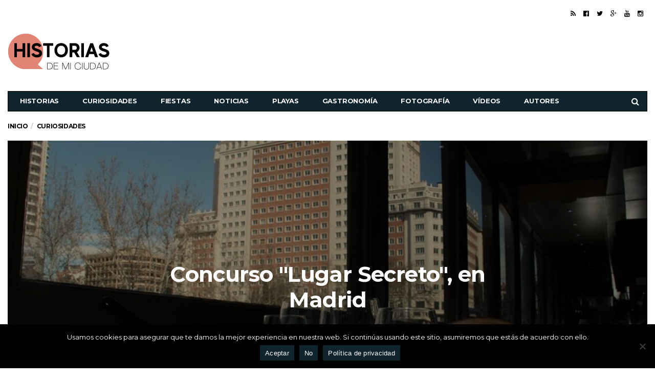

--- FILE ---
content_type: text/html; charset=UTF-8
request_url: https://www.historiasdemiciudad.com/concurso-lugar-secreto-madrid/1233
body_size: 19001
content:
<!DOCTYPE html>
<!--[if lt IE 7 ]><html class="ie ie6" lang="es"> <![endif]-->
<!--[if IE 7 ]><html class="ie ie7" lang="es"> <![endif]-->
<!--[if IE 8 ]><html class="ie ie8" lang="es"> <![endif]-->
<!--[if (gte IE 9)|!(IE)]><!--><html lang="es">
<head>

	<meta charset="UTF-8">
	<meta name="viewport" content="user-scalable=yes, width=device-width, initial-scale=1.0, maximum-scale=1">
	<meta content="" name="noticias, historias, información general, historias de mi ciudad, sucesos, última hora, noticias actuales">


	<!--[if IE]><meta http-equiv="X-UA-Compatible" content="IE=edge" /><![endif]-->

	<link rel="pingback" href="https://www.historiasdemiciudad.com/xmlrpc.php">

	<meta name='robots' content='index, follow, max-image-preview:large, max-snippet:-1, max-video-preview:-1' />

	<!-- This site is optimized with the Yoast SEO plugin v22.9 - https://yoast.com/wordpress/plugins/seo/ -->
	<title>CONCURSO “LUGAR SECRETO” EN MADRID</title>
	<meta name="description" content="Os proponemos un concurso muy sencillo, hay que adivinar desde dónde se ha realizado la foto de un lugar emblemático en Madrid (Plaza España) y enviar" />
	<link rel="canonical" href="https://www.historiasdemiciudad.com/concurso-lugar-secreto-madrid/1233" />
	<meta property="og:locale" content="es_ES" />
	<meta property="og:type" content="article" />
	<meta property="og:title" content="CONCURSO “LUGAR SECRETO” EN MADRID" />
	<meta property="og:description" content="Os proponemos un concurso muy sencillo, hay que adivinar desde dónde se ha realizado la foto de un lugar emblemático en Madrid (Plaza España) y enviar" />
	<meta property="og:url" content="https://www.historiasdemiciudad.com/concurso-lugar-secreto-madrid/1233" />
	<meta property="og:site_name" content="Historias de mi ciudad" />
	<meta property="article:publisher" content="https://www.facebook.com/historiasdemiciudad" />
	<meta property="article:author" content="https://www.facebook.com/historiasdemiciudad" />
	<meta property="article:published_time" content="2017-03-02T18:11:57+00:00" />
	<meta property="article:modified_time" content="2017-03-24T16:24:05+00:00" />
	<meta property="og:image" content="https://www.historiasdemiciudad.com/wp-content/uploads/2017/03/11246980_1591302384481995_6933240581880813474_n.jpg" />
	<meta property="og:image:width" content="960" />
	<meta property="og:image:height" content="640" />
	<meta property="og:image:type" content="image/jpeg" />
	<meta name="author" content="Historias de mi ciudad" />
	<meta name="twitter:card" content="summary_large_image" />
	<meta name="twitter:creator" content="@https://twitter.com/historiaciudad" />
	<meta name="twitter:site" content="@historiaciudad" />
	<meta name="twitter:label1" content="Escrito por" />
	<meta name="twitter:data1" content="Historias de mi ciudad" />
	<meta name="twitter:label2" content="Tiempo de lectura" />
	<meta name="twitter:data2" content="6 minutos" />
	<script type="application/ld+json" class="yoast-schema-graph">{"@context":"https://schema.org","@graph":[{"@type":"Article","@id":"https://www.historiasdemiciudad.com/concurso-lugar-secreto-madrid/1233#article","isPartOf":{"@id":"https://www.historiasdemiciudad.com/concurso-lugar-secreto-madrid/1233"},"author":{"name":"Historias de mi ciudad","@id":"https://www.historiasdemiciudad.com/#/schema/person/2ad6ba950bf6a86cf5128e5788340a4b"},"headline":"Concurso «Lugar Secreto», en Madrid","datePublished":"2017-03-02T18:11:57+00:00","dateModified":"2017-03-24T16:24:05+00:00","mainEntityOfPage":{"@id":"https://www.historiasdemiciudad.com/concurso-lugar-secreto-madrid/1233"},"wordCount":1221,"commentCount":0,"publisher":{"@id":"https://www.historiasdemiciudad.com/#organization"},"image":{"@id":"https://www.historiasdemiciudad.com/concurso-lugar-secreto-madrid/1233#primaryimage"},"thumbnailUrl":"https://www.historiasdemiciudad.com/wp-content/uploads/2017/03/11246980_1591302384481995_6933240581880813474_n.jpg","articleSection":["Curiosidades"],"inLanguage":"es","potentialAction":[{"@type":"CommentAction","name":"Comment","target":["https://www.historiasdemiciudad.com/concurso-lugar-secreto-madrid/1233#respond"]}]},{"@type":"WebPage","@id":"https://www.historiasdemiciudad.com/concurso-lugar-secreto-madrid/1233","url":"https://www.historiasdemiciudad.com/concurso-lugar-secreto-madrid/1233","name":"CONCURSO “LUGAR SECRETO” EN MADRID","isPartOf":{"@id":"https://www.historiasdemiciudad.com/#website"},"primaryImageOfPage":{"@id":"https://www.historiasdemiciudad.com/concurso-lugar-secreto-madrid/1233#primaryimage"},"image":{"@id":"https://www.historiasdemiciudad.com/concurso-lugar-secreto-madrid/1233#primaryimage"},"thumbnailUrl":"https://www.historiasdemiciudad.com/wp-content/uploads/2017/03/11246980_1591302384481995_6933240581880813474_n.jpg","datePublished":"2017-03-02T18:11:57+00:00","dateModified":"2017-03-24T16:24:05+00:00","description":"Os proponemos un concurso muy sencillo, hay que adivinar desde dónde se ha realizado la foto de un lugar emblemático en Madrid (Plaza España) y enviar","breadcrumb":{"@id":"https://www.historiasdemiciudad.com/concurso-lugar-secreto-madrid/1233#breadcrumb"},"inLanguage":"es","potentialAction":[{"@type":"ReadAction","target":["https://www.historiasdemiciudad.com/concurso-lugar-secreto-madrid/1233"]}]},{"@type":"ImageObject","inLanguage":"es","@id":"https://www.historiasdemiciudad.com/concurso-lugar-secreto-madrid/1233#primaryimage","url":"https://www.historiasdemiciudad.com/wp-content/uploads/2017/03/11246980_1591302384481995_6933240581880813474_n.jpg","contentUrl":"https://www.historiasdemiciudad.com/wp-content/uploads/2017/03/11246980_1591302384481995_6933240581880813474_n.jpg","width":960,"height":640},{"@type":"BreadcrumbList","@id":"https://www.historiasdemiciudad.com/concurso-lugar-secreto-madrid/1233#breadcrumb","itemListElement":[{"@type":"ListItem","position":1,"name":"Portada","item":"https://www.historiasdemiciudad.com/"},{"@type":"ListItem","position":2,"name":"Concurso «Lugar Secreto», en Madrid"}]},{"@type":"WebSite","@id":"https://www.historiasdemiciudad.com/#website","url":"https://www.historiasdemiciudad.com/","name":"Historias de mi ciudad","description":"Viajando por España","publisher":{"@id":"https://www.historiasdemiciudad.com/#organization"},"potentialAction":[{"@type":"SearchAction","target":{"@type":"EntryPoint","urlTemplate":"https://www.historiasdemiciudad.com/?s={search_term_string}"},"query-input":"required name=search_term_string"}],"inLanguage":"es"},{"@type":"Organization","@id":"https://www.historiasdemiciudad.com/#organization","name":"Historias de mi ciudad","url":"https://www.historiasdemiciudad.com/","logo":{"@type":"ImageObject","inLanguage":"es","@id":"https://www.historiasdemiciudad.com/#/schema/logo/image/","url":"https://www.historiasdemiciudad.com/wp-content/uploads/2017/01/logo-historias-de-mi-ciudad-dark-3.png","contentUrl":"https://www.historiasdemiciudad.com/wp-content/uploads/2017/01/logo-historias-de-mi-ciudad-dark-3.png","width":118,"height":36,"caption":"Historias de mi ciudad"},"image":{"@id":"https://www.historiasdemiciudad.com/#/schema/logo/image/"},"sameAs":["https://www.facebook.com/historiasdemiciudad","https://x.com/historiaciudad","http://historiasdemiciudad"]},{"@type":"Person","@id":"https://www.historiasdemiciudad.com/#/schema/person/2ad6ba950bf6a86cf5128e5788340a4b","name":"Historias de mi ciudad","image":{"@type":"ImageObject","inLanguage":"es","@id":"https://www.historiasdemiciudad.com/#/schema/person/image/","url":"https://secure.gravatar.com/avatar/8622b0ff3414f15b06546c8d81fd847b?s=96&d=mm&r=g","contentUrl":"https://secure.gravatar.com/avatar/8622b0ff3414f15b06546c8d81fd847b?s=96&d=mm&r=g","caption":"Historias de mi ciudad"},"description":"España cuenta sin duda con las ciudades más bellas del mundo. Pretendemos a través de este portal con vuestra ayuda, descubrir todos los magníficos lugares que nos encontramos a nuestro paso por las diferentes comunidades autónomas de España. ¿ A que esperas para descubrirlo?","sameAs":["http://www.historiasdemiciudad.com","https://www.facebook.com/historiasdemiciudad","https://x.com/https://twitter.com/historiaciudad"],"url":"https://www.historiasdemiciudad.com/autor/historias-de-mi-ciudad"}]}</script>
	<!-- / Yoast SEO plugin. -->


<link rel='dns-prefetch' href='//fonts.googleapis.com' />
<link rel="alternate" type="application/rss+xml" title="Historias de mi ciudad &raquo; Feed" href="https://www.historiasdemiciudad.com/feed" />
<link rel="alternate" type="application/rss+xml" title="Historias de mi ciudad &raquo; Feed de los comentarios" href="https://www.historiasdemiciudad.com/comments/feed" />
<link rel="alternate" type="application/rss+xml" title="Historias de mi ciudad &raquo; Comentario Concurso «Lugar Secreto», en Madrid del feed" href="https://www.historiasdemiciudad.com/concurso-lugar-secreto-madrid/1233/feed" />
<script type="text/javascript">
/* <![CDATA[ */
window._wpemojiSettings = {"baseUrl":"https:\/\/s.w.org\/images\/core\/emoji\/15.0.3\/72x72\/","ext":".png","svgUrl":"https:\/\/s.w.org\/images\/core\/emoji\/15.0.3\/svg\/","svgExt":".svg","source":{"concatemoji":"https:\/\/www.historiasdemiciudad.com\/wp-includes\/js\/wp-emoji-release.min.js?ver=6.5.7"}};
/*! This file is auto-generated */
!function(i,n){var o,s,e;function c(e){try{var t={supportTests:e,timestamp:(new Date).valueOf()};sessionStorage.setItem(o,JSON.stringify(t))}catch(e){}}function p(e,t,n){e.clearRect(0,0,e.canvas.width,e.canvas.height),e.fillText(t,0,0);var t=new Uint32Array(e.getImageData(0,0,e.canvas.width,e.canvas.height).data),r=(e.clearRect(0,0,e.canvas.width,e.canvas.height),e.fillText(n,0,0),new Uint32Array(e.getImageData(0,0,e.canvas.width,e.canvas.height).data));return t.every(function(e,t){return e===r[t]})}function u(e,t,n){switch(t){case"flag":return n(e,"\ud83c\udff3\ufe0f\u200d\u26a7\ufe0f","\ud83c\udff3\ufe0f\u200b\u26a7\ufe0f")?!1:!n(e,"\ud83c\uddfa\ud83c\uddf3","\ud83c\uddfa\u200b\ud83c\uddf3")&&!n(e,"\ud83c\udff4\udb40\udc67\udb40\udc62\udb40\udc65\udb40\udc6e\udb40\udc67\udb40\udc7f","\ud83c\udff4\u200b\udb40\udc67\u200b\udb40\udc62\u200b\udb40\udc65\u200b\udb40\udc6e\u200b\udb40\udc67\u200b\udb40\udc7f");case"emoji":return!n(e,"\ud83d\udc26\u200d\u2b1b","\ud83d\udc26\u200b\u2b1b")}return!1}function f(e,t,n){var r="undefined"!=typeof WorkerGlobalScope&&self instanceof WorkerGlobalScope?new OffscreenCanvas(300,150):i.createElement("canvas"),a=r.getContext("2d",{willReadFrequently:!0}),o=(a.textBaseline="top",a.font="600 32px Arial",{});return e.forEach(function(e){o[e]=t(a,e,n)}),o}function t(e){var t=i.createElement("script");t.src=e,t.defer=!0,i.head.appendChild(t)}"undefined"!=typeof Promise&&(o="wpEmojiSettingsSupports",s=["flag","emoji"],n.supports={everything:!0,everythingExceptFlag:!0},e=new Promise(function(e){i.addEventListener("DOMContentLoaded",e,{once:!0})}),new Promise(function(t){var n=function(){try{var e=JSON.parse(sessionStorage.getItem(o));if("object"==typeof e&&"number"==typeof e.timestamp&&(new Date).valueOf()<e.timestamp+604800&&"object"==typeof e.supportTests)return e.supportTests}catch(e){}return null}();if(!n){if("undefined"!=typeof Worker&&"undefined"!=typeof OffscreenCanvas&&"undefined"!=typeof URL&&URL.createObjectURL&&"undefined"!=typeof Blob)try{var e="postMessage("+f.toString()+"("+[JSON.stringify(s),u.toString(),p.toString()].join(",")+"));",r=new Blob([e],{type:"text/javascript"}),a=new Worker(URL.createObjectURL(r),{name:"wpTestEmojiSupports"});return void(a.onmessage=function(e){c(n=e.data),a.terminate(),t(n)})}catch(e){}c(n=f(s,u,p))}t(n)}).then(function(e){for(var t in e)n.supports[t]=e[t],n.supports.everything=n.supports.everything&&n.supports[t],"flag"!==t&&(n.supports.everythingExceptFlag=n.supports.everythingExceptFlag&&n.supports[t]);n.supports.everythingExceptFlag=n.supports.everythingExceptFlag&&!n.supports.flag,n.DOMReady=!1,n.readyCallback=function(){n.DOMReady=!0}}).then(function(){return e}).then(function(){var e;n.supports.everything||(n.readyCallback(),(e=n.source||{}).concatemoji?t(e.concatemoji):e.wpemoji&&e.twemoji&&(t(e.twemoji),t(e.wpemoji)))}))}((window,document),window._wpemojiSettings);
/* ]]> */
</script>
<style id='wp-emoji-styles-inline-css' type='text/css'>

	img.wp-smiley, img.emoji {
		display: inline !important;
		border: none !important;
		box-shadow: none !important;
		height: 1em !important;
		width: 1em !important;
		margin: 0 0.07em !important;
		vertical-align: -0.1em !important;
		background: none !important;
		padding: 0 !important;
	}
</style>
<link rel='stylesheet' id='wp-block-library-css' href='https://www.historiasdemiciudad.com/wp-includes/css/dist/block-library/style.min.css?ver=6.5.7' type='text/css' media='all' />
<style id='classic-theme-styles-inline-css' type='text/css'>
/*! This file is auto-generated */
.wp-block-button__link{color:#fff;background-color:#32373c;border-radius:9999px;box-shadow:none;text-decoration:none;padding:calc(.667em + 2px) calc(1.333em + 2px);font-size:1.125em}.wp-block-file__button{background:#32373c;color:#fff;text-decoration:none}
</style>
<style id='global-styles-inline-css' type='text/css'>
body{--wp--preset--color--black: #000000;--wp--preset--color--cyan-bluish-gray: #abb8c3;--wp--preset--color--white: #ffffff;--wp--preset--color--pale-pink: #f78da7;--wp--preset--color--vivid-red: #cf2e2e;--wp--preset--color--luminous-vivid-orange: #ff6900;--wp--preset--color--luminous-vivid-amber: #fcb900;--wp--preset--color--light-green-cyan: #7bdcb5;--wp--preset--color--vivid-green-cyan: #00d084;--wp--preset--color--pale-cyan-blue: #8ed1fc;--wp--preset--color--vivid-cyan-blue: #0693e3;--wp--preset--color--vivid-purple: #9b51e0;--wp--preset--gradient--vivid-cyan-blue-to-vivid-purple: linear-gradient(135deg,rgba(6,147,227,1) 0%,rgb(155,81,224) 100%);--wp--preset--gradient--light-green-cyan-to-vivid-green-cyan: linear-gradient(135deg,rgb(122,220,180) 0%,rgb(0,208,130) 100%);--wp--preset--gradient--luminous-vivid-amber-to-luminous-vivid-orange: linear-gradient(135deg,rgba(252,185,0,1) 0%,rgba(255,105,0,1) 100%);--wp--preset--gradient--luminous-vivid-orange-to-vivid-red: linear-gradient(135deg,rgba(255,105,0,1) 0%,rgb(207,46,46) 100%);--wp--preset--gradient--very-light-gray-to-cyan-bluish-gray: linear-gradient(135deg,rgb(238,238,238) 0%,rgb(169,184,195) 100%);--wp--preset--gradient--cool-to-warm-spectrum: linear-gradient(135deg,rgb(74,234,220) 0%,rgb(151,120,209) 20%,rgb(207,42,186) 40%,rgb(238,44,130) 60%,rgb(251,105,98) 80%,rgb(254,248,76) 100%);--wp--preset--gradient--blush-light-purple: linear-gradient(135deg,rgb(255,206,236) 0%,rgb(152,150,240) 100%);--wp--preset--gradient--blush-bordeaux: linear-gradient(135deg,rgb(254,205,165) 0%,rgb(254,45,45) 50%,rgb(107,0,62) 100%);--wp--preset--gradient--luminous-dusk: linear-gradient(135deg,rgb(255,203,112) 0%,rgb(199,81,192) 50%,rgb(65,88,208) 100%);--wp--preset--gradient--pale-ocean: linear-gradient(135deg,rgb(255,245,203) 0%,rgb(182,227,212) 50%,rgb(51,167,181) 100%);--wp--preset--gradient--electric-grass: linear-gradient(135deg,rgb(202,248,128) 0%,rgb(113,206,126) 100%);--wp--preset--gradient--midnight: linear-gradient(135deg,rgb(2,3,129) 0%,rgb(40,116,252) 100%);--wp--preset--font-size--small: 13px;--wp--preset--font-size--medium: 20px;--wp--preset--font-size--large: 36px;--wp--preset--font-size--x-large: 42px;--wp--preset--spacing--20: 0.44rem;--wp--preset--spacing--30: 0.67rem;--wp--preset--spacing--40: 1rem;--wp--preset--spacing--50: 1.5rem;--wp--preset--spacing--60: 2.25rem;--wp--preset--spacing--70: 3.38rem;--wp--preset--spacing--80: 5.06rem;--wp--preset--shadow--natural: 6px 6px 9px rgba(0, 0, 0, 0.2);--wp--preset--shadow--deep: 12px 12px 50px rgba(0, 0, 0, 0.4);--wp--preset--shadow--sharp: 6px 6px 0px rgba(0, 0, 0, 0.2);--wp--preset--shadow--outlined: 6px 6px 0px -3px rgba(255, 255, 255, 1), 6px 6px rgba(0, 0, 0, 1);--wp--preset--shadow--crisp: 6px 6px 0px rgba(0, 0, 0, 1);}:where(.is-layout-flex){gap: 0.5em;}:where(.is-layout-grid){gap: 0.5em;}body .is-layout-flex{display: flex;}body .is-layout-flex{flex-wrap: wrap;align-items: center;}body .is-layout-flex > *{margin: 0;}body .is-layout-grid{display: grid;}body .is-layout-grid > *{margin: 0;}:where(.wp-block-columns.is-layout-flex){gap: 2em;}:where(.wp-block-columns.is-layout-grid){gap: 2em;}:where(.wp-block-post-template.is-layout-flex){gap: 1.25em;}:where(.wp-block-post-template.is-layout-grid){gap: 1.25em;}.has-black-color{color: var(--wp--preset--color--black) !important;}.has-cyan-bluish-gray-color{color: var(--wp--preset--color--cyan-bluish-gray) !important;}.has-white-color{color: var(--wp--preset--color--white) !important;}.has-pale-pink-color{color: var(--wp--preset--color--pale-pink) !important;}.has-vivid-red-color{color: var(--wp--preset--color--vivid-red) !important;}.has-luminous-vivid-orange-color{color: var(--wp--preset--color--luminous-vivid-orange) !important;}.has-luminous-vivid-amber-color{color: var(--wp--preset--color--luminous-vivid-amber) !important;}.has-light-green-cyan-color{color: var(--wp--preset--color--light-green-cyan) !important;}.has-vivid-green-cyan-color{color: var(--wp--preset--color--vivid-green-cyan) !important;}.has-pale-cyan-blue-color{color: var(--wp--preset--color--pale-cyan-blue) !important;}.has-vivid-cyan-blue-color{color: var(--wp--preset--color--vivid-cyan-blue) !important;}.has-vivid-purple-color{color: var(--wp--preset--color--vivid-purple) !important;}.has-black-background-color{background-color: var(--wp--preset--color--black) !important;}.has-cyan-bluish-gray-background-color{background-color: var(--wp--preset--color--cyan-bluish-gray) !important;}.has-white-background-color{background-color: var(--wp--preset--color--white) !important;}.has-pale-pink-background-color{background-color: var(--wp--preset--color--pale-pink) !important;}.has-vivid-red-background-color{background-color: var(--wp--preset--color--vivid-red) !important;}.has-luminous-vivid-orange-background-color{background-color: var(--wp--preset--color--luminous-vivid-orange) !important;}.has-luminous-vivid-amber-background-color{background-color: var(--wp--preset--color--luminous-vivid-amber) !important;}.has-light-green-cyan-background-color{background-color: var(--wp--preset--color--light-green-cyan) !important;}.has-vivid-green-cyan-background-color{background-color: var(--wp--preset--color--vivid-green-cyan) !important;}.has-pale-cyan-blue-background-color{background-color: var(--wp--preset--color--pale-cyan-blue) !important;}.has-vivid-cyan-blue-background-color{background-color: var(--wp--preset--color--vivid-cyan-blue) !important;}.has-vivid-purple-background-color{background-color: var(--wp--preset--color--vivid-purple) !important;}.has-black-border-color{border-color: var(--wp--preset--color--black) !important;}.has-cyan-bluish-gray-border-color{border-color: var(--wp--preset--color--cyan-bluish-gray) !important;}.has-white-border-color{border-color: var(--wp--preset--color--white) !important;}.has-pale-pink-border-color{border-color: var(--wp--preset--color--pale-pink) !important;}.has-vivid-red-border-color{border-color: var(--wp--preset--color--vivid-red) !important;}.has-luminous-vivid-orange-border-color{border-color: var(--wp--preset--color--luminous-vivid-orange) !important;}.has-luminous-vivid-amber-border-color{border-color: var(--wp--preset--color--luminous-vivid-amber) !important;}.has-light-green-cyan-border-color{border-color: var(--wp--preset--color--light-green-cyan) !important;}.has-vivid-green-cyan-border-color{border-color: var(--wp--preset--color--vivid-green-cyan) !important;}.has-pale-cyan-blue-border-color{border-color: var(--wp--preset--color--pale-cyan-blue) !important;}.has-vivid-cyan-blue-border-color{border-color: var(--wp--preset--color--vivid-cyan-blue) !important;}.has-vivid-purple-border-color{border-color: var(--wp--preset--color--vivid-purple) !important;}.has-vivid-cyan-blue-to-vivid-purple-gradient-background{background: var(--wp--preset--gradient--vivid-cyan-blue-to-vivid-purple) !important;}.has-light-green-cyan-to-vivid-green-cyan-gradient-background{background: var(--wp--preset--gradient--light-green-cyan-to-vivid-green-cyan) !important;}.has-luminous-vivid-amber-to-luminous-vivid-orange-gradient-background{background: var(--wp--preset--gradient--luminous-vivid-amber-to-luminous-vivid-orange) !important;}.has-luminous-vivid-orange-to-vivid-red-gradient-background{background: var(--wp--preset--gradient--luminous-vivid-orange-to-vivid-red) !important;}.has-very-light-gray-to-cyan-bluish-gray-gradient-background{background: var(--wp--preset--gradient--very-light-gray-to-cyan-bluish-gray) !important;}.has-cool-to-warm-spectrum-gradient-background{background: var(--wp--preset--gradient--cool-to-warm-spectrum) !important;}.has-blush-light-purple-gradient-background{background: var(--wp--preset--gradient--blush-light-purple) !important;}.has-blush-bordeaux-gradient-background{background: var(--wp--preset--gradient--blush-bordeaux) !important;}.has-luminous-dusk-gradient-background{background: var(--wp--preset--gradient--luminous-dusk) !important;}.has-pale-ocean-gradient-background{background: var(--wp--preset--gradient--pale-ocean) !important;}.has-electric-grass-gradient-background{background: var(--wp--preset--gradient--electric-grass) !important;}.has-midnight-gradient-background{background: var(--wp--preset--gradient--midnight) !important;}.has-small-font-size{font-size: var(--wp--preset--font-size--small) !important;}.has-medium-font-size{font-size: var(--wp--preset--font-size--medium) !important;}.has-large-font-size{font-size: var(--wp--preset--font-size--large) !important;}.has-x-large-font-size{font-size: var(--wp--preset--font-size--x-large) !important;}
.wp-block-navigation a:where(:not(.wp-element-button)){color: inherit;}
:where(.wp-block-post-template.is-layout-flex){gap: 1.25em;}:where(.wp-block-post-template.is-layout-grid){gap: 1.25em;}
:where(.wp-block-columns.is-layout-flex){gap: 2em;}:where(.wp-block-columns.is-layout-grid){gap: 2em;}
.wp-block-pullquote{font-size: 1.5em;line-height: 1.6;}
</style>
<link rel='stylesheet' id='aiwp-css' href='https://www.historiasdemiciudad.com/wp-content/plugins/aiwp/public/css/aiwp-public.css?ver=2.0.0' type='text/css' media='all' />
<link rel='stylesheet' id='contact-form-7-css' href='https://www.historiasdemiciudad.com/wp-content/plugins/contact-form-7/includes/css/styles.css?ver=5.9.6' type='text/css' media='all' />
<link rel='stylesheet' id='cookie-notice-front-css' href='https://www.historiasdemiciudad.com/wp-content/plugins/cookie-notice/css/front.min.css?ver=2.4.17' type='text/css' media='all' />
<link rel='stylesheet' id='barcelona-font-css' href='https://fonts.googleapis.com/css?family=Montserrat%3A400%2C700%2C400italic&#038;ver=6.5.7' type='text/css' media='all' />
<link rel='stylesheet' id='bootstrap-css' href='https://www.historiasdemiciudad.com/wp-content/themes/barcelona/assets/css/bootstrap.min.css?ver=3.3.4' type='text/css' media='all' />
<link rel='stylesheet' id='font-awesome-css' href='https://www.historiasdemiciudad.com/wp-content/themes/barcelona/assets/css/font-awesome.min.css?ver=4.4.0' type='text/css' media='all' />
<link rel='stylesheet' id='vs-preloader-css' href='https://www.historiasdemiciudad.com/wp-content/themes/barcelona/assets/css/vspreloader.min.css?ver=6.5.7' type='text/css' media='all' />
<link rel='stylesheet' id='owl-carousel-css' href='https://www.historiasdemiciudad.com/wp-content/themes/barcelona/assets/lib/owl-carousel/assets/owl.carousel.min.css?ver=2.0.0' type='text/css' media='all' />
<link rel='stylesheet' id='owl-theme-css' href='https://www.historiasdemiciudad.com/wp-content/themes/barcelona/assets/lib/owl-carousel/assets/owl.theme.default.min.css?ver=2.0.0' type='text/css' media='all' />
<link rel='stylesheet' id='jquery-boxer-css' href='https://www.historiasdemiciudad.com/wp-content/themes/barcelona/assets/css/jquery.fs.boxer.min.css?ver=3.3.0' type='text/css' media='all' />
<link rel='stylesheet' id='barcelona-stylesheet-css' href='https://www.historiasdemiciudad.com/wp-content/themes/barcelona/style.css?ver=1.5.1' type='text/css' media='all' />
<link rel='stylesheet' id='barcelona-main-child-css' href='https://www.historiasdemiciudad.com/wp-content/themes/barcelona-child/style.css?ver=1.5.1' type='text/css' media='all' />
<script type="text/javascript" src="https://www.historiasdemiciudad.com/wp-includes/js/jquery/jquery.min.js?ver=3.7.1" id="jquery-core-js"></script>
<script type="text/javascript" src="https://www.historiasdemiciudad.com/wp-includes/js/jquery/jquery-migrate.min.js?ver=3.4.1" id="jquery-migrate-js"></script>
<script type="text/javascript" src="https://www.historiasdemiciudad.com/wp-content/plugins/aiwp/public/js/aiwp-public.js?ver=2.0.0" id="aiwp-js"></script>
<script type="text/javascript" id="cookie-notice-front-js-before">
/* <![CDATA[ */
var cnArgs = {"ajaxUrl":"https:\/\/www.historiasdemiciudad.com\/wp-admin\/admin-ajax.php","nonce":"c989f02250","hideEffect":"fade","position":"bottom","onScroll":false,"onScrollOffset":100,"onClick":false,"cookieName":"cookie_notice_accepted","cookieTime":2592000,"cookieTimeRejected":2592000,"globalCookie":false,"redirection":false,"cache":true,"revokeCookies":false,"revokeCookiesOpt":"automatic"};
/* ]]> */
</script>
<script type="text/javascript" src="https://www.historiasdemiciudad.com/wp-content/plugins/cookie-notice/js/front.min.js?ver=2.4.17" id="cookie-notice-front-js"></script>
<!--[if lt IE 9]>
<script type="text/javascript" src="https://www.historiasdemiciudad.com/wp-content/themes/barcelona/assets/js/html5.js?ver=6.5.7" id="ie-html5-js"></script>
<![endif]-->
<script type="text/javascript" src="https://www.historiasdemiciudad.com/wp-content/themes/barcelona/assets/js/retina.min.js?ver=6.5.7" id="retina-js-js"></script>
<link rel="https://api.w.org/" href="https://www.historiasdemiciudad.com/wp-json/" /><link rel="alternate" type="application/json" href="https://www.historiasdemiciudad.com/wp-json/wp/v2/posts/1233" /><link rel="EditURI" type="application/rsd+xml" title="RSD" href="https://www.historiasdemiciudad.com/xmlrpc.php?rsd" />
<meta name="generator" content="WordPress 6.5.7" />
<link rel='shortlink' href='https://www.historiasdemiciudad.com/?p=1233' />
<link rel="alternate" type="application/json+oembed" href="https://www.historiasdemiciudad.com/wp-json/oembed/1.0/embed?url=https%3A%2F%2Fwww.historiasdemiciudad.com%2Fconcurso-lugar-secreto-madrid%2F1233" />
<link rel="alternate" type="text/xml+oembed" href="https://www.historiasdemiciudad.com/wp-json/oembed/1.0/embed?url=https%3A%2F%2Fwww.historiasdemiciudad.com%2Fconcurso-lugar-secreto-madrid%2F1233&#038;format=xml" />

<meta property="og:type" content="article" />
<meta property="og:title" content="Concurso «Lugar Secreto», en Madrid" />
<meta property="og:url" content="https://www.historiasdemiciudad.com/concurso-lugar-secreto-madrid/1233" />
<meta property="og:description" content="CONCURSO “LUGAR SECRETO” EN MADRID Os proponemos un concurso muy sencillo, hacer una foto desde un sitio emblemático en Madrid, la Plaza España, A continuación compartimos las bases para poder part…" />
<meta property="article:published_time" content="2017-03-02T18:11:57+00:00" />
<meta property="article:modified_time" content="2017-03-24T16:24:05+00:00" />
<meta property="og:site_name" content="Historias de mi ciudad" />
<meta property="og:image" content="https://www.historiasdemiciudad.com/wp-content/uploads/2017/03/11246980_1591302384481995_6933240581880813474_n.jpg" />
<meta property="og:image:width" content="960" />
<meta property="og:image:height" content="640" />
<meta property="og:locale" content="es_ES" />
<meta property="fb:app_id" content="1767242116848161" /><!-- Google tag (gtag.js) -->
<script async src="https://www.googletagmanager.com/gtag/js?id=G-1Z1TFQ7GJ9"></script>
<script>
  window.dataLayer = window.dataLayer || [];
  function gtag(){dataLayer.push(arguments);}
  gtag('js', new Date());

  gtag('config', 'G-1Z1TFQ7GJ9');
</script>
<script>
  (function(i,s,o,g,r,a,m){i['GoogleAnalyticsObject']=r;i[r]=i[r]||function(){
  (i[r].q=i[r].q||[]).push(arguments)},i[r].l=1*new Date();a=s.createElement(o),
  m=s.getElementsByTagName(o)[0];a.async=1;a.src=g;m.parentNode.insertBefore(a,m)
  })(window,document,'script','https://www.google-analytics.com/analytics.js','ga');
 
  ga('create', 'UA-89947432-1', 'auto');
  ga('send', 'pageview');
 
</script>
<script async src="//pagead2.googlesyndication.com/pagead/js/adsbygoogle.js"></script>
<script>
  (adsbygoogle = window.adsbygoogle || []).push({
    google_ad_client: "ca-pub-9842086588574153",
    enable_page_level_ads: true
  });
</script>
<!-- Facebook Pixel Code -->
<!--<script>
!function(f,b,e,v,n,t,s){if(f.fbq)return;n=f.fbq=function(){n.callMethod?
n.callMethod.apply(n,arguments):n.queue.push(arguments)};if(!f._fbq)f._fbq=n;
n.push=n;n.loaded=!0;n.version='2.0';n.queue=[];t=b.createElement(e);t.async=!0;
t.src=v;s=b.getElementsByTagName(e)[0];s.parentNode.insertBefore(t,s)}(window,
document,'script','https://connect.facebook.net/en_US/fbevents.js');
fbq('init', '217373265379136'); // Insert your pixel ID here.
fbq('track', 'PageView');
</script>
<noscript><img height="1" width="1" style="display:none"
src="https://www.facebook.com/tr?id=217373265379136&ev=PageView&noscript=1"
/></noscript>-->
<!-- DO NOT MODIFY -->
<!-- End Facebook Pixel Code -->
<style type="text/css">
body { font-family: Montserrat, sans-serif; }
h1,h2,h3,h4,h5,h6 { font-family: Montserrat, sans-serif; }
</style>
<style type="text/css">


		 @media only screen and (min-width: 992px) { .sidebar-none .post-content, .sidebar-none .post-footer { width: 750px !important; } }
::-moz-selection { background-color: #f2132d; }
::selection { background-color: #f2132d; }
</style>
<link rel="icon" href="https://www.historiasdemiciudad.com/wp-content/uploads/2017/01/cropped-16176575_1383219855030885_107044244_n-2-32x32.jpg" sizes="32x32" />
<link rel="icon" href="https://www.historiasdemiciudad.com/wp-content/uploads/2017/01/cropped-16176575_1383219855030885_107044244_n-2-192x192.jpg" sizes="192x192" />
<link rel="apple-touch-icon" href="https://www.historiasdemiciudad.com/wp-content/uploads/2017/01/cropped-16176575_1383219855030885_107044244_n-2-180x180.jpg" />
<meta name="msapplication-TileImage" content="https://www.historiasdemiciudad.com/wp-content/uploads/2017/01/cropped-16176575_1383219855030885_107044244_n-2-270x270.jpg" />

</head>
<body class="post-template-default single single-post postid-1233 single-format-standard cookies-not-set barcelona-fimg-fw has-breadcrumb zoom-enabled">
<div id="fb-root"></div>
<script>
	window.fbAsyncInit = function(){
		FB.init({
						appId: '1767242116848161',
						status: true,
			xfbml: true,
			version: 'v2.3'
		});
	};

	(function(d, s, id){
		var js, fjs = d.getElementsByTagName(s)[0];
		if (d.getElementById(id)) {return;}
		js = d.createElement(s); js.id = id;
		js.src = "//connect.facebook.net/es_ES/sdk.js";
		fjs.parentNode.insertBefore(js, fjs);
	}(document, 'script', 'facebook-jssdk'));
</script>

<nav class="navbar navbar-static-top navbar-dark mega-menu-dark header-style-a sticky-logo-inherit navbar-sticky has-nav-menu">

	<div class="navbar-inner">

		<div class="container">

						<div class="navbar-top clearfix">

				<div class="navbar-top-left clearfix">
									</div>

				<div class="navbar-top-right">
					<ul class="social-icons"><li><a target="_blank" href="http://www.historiasdemiciudad.com/feed" title="RSS Feed"><span class="fa fa-rss"></span></a></li><li><a target="_blank" href="https://www.facebook.com/historiasdemiciudad" title="Facebook"><span class="fa fa-facebook-official"></span></a></li><li><a target="_blank" href="https://twitter.com/historiaciudad" title="Twitter"><span class="fa fa-twitter"></span></a></li><li><a target="_blank" href="#" title="Google Plus"><span class="fa fa-google-plus"></span></a></li><li><a target="_blank" href="https://www.youtube.com/channel/UCi_O9uI2sQNR59nqRlL-qUQ" title="Youtube"><span class="fa fa-youtube"></span></a></li><li><a target="_blank" href="https://www.instagram.com/historiasdemiciudad/" title="Instagram"><span class="fa fa-instagram"></span></a></li></ul>				</div>

			</div><!-- .navbar-top -->
			
			<div class="navbar-header">

				<button type="button" class="navbar-toggle collapsed" data-toggle="collapse" data-target="#navbar" aria-expanded="false">
					<span class="sr-only">Menu</span>
					<span class="fa fa-navicon"></span>
				</button><!-- .navbar-toggle -->

								<button type="button" class="navbar-search btn-search">
					<span class="fa fa-search"></span>
				</button>
				
							<div class="navbar-bn visible-lg visible-md">
				<script async src="https://pagead2.googlesyndication.com/pagead/js/adsbygoogle.js?client=ca-pub-9842086588574153"
     crossorigin="anonymous"></script>
<!-- HistoriasDeMiCiudad_728x90 -->
<ins class="adsbygoogle"
     style="display:inline-block;width:728px;height:90px"
     data-ad-client="ca-pub-9842086588574153"
     data-ad-slot="9887918426"></ins>
<script>
     (adsbygoogle = window.adsbygoogle || []).push({});
</script>			</div>
						<div class="navbar-bn visible-sm">
				<script async src="https://pagead2.googlesyndication.com/pagead/js/adsbygoogle.js?client=ca-pub-9842086588574153"
     crossorigin="anonymous"></script>
<!-- HistoriasDeMiCiudad_468x60 -->
<ins class="adsbygoogle"
     style="display:inline-block;width:468px;height:60px"
     data-ad-client="ca-pub-9842086588574153"
     data-ad-slot="2364651626"></ins>
<script>
     (adsbygoogle = window.adsbygoogle || []).push({});
</script>			</div>
			
				<a href="https://www.historiasdemiciudad.com/" class="navbar-logo">
					<span class="logo-location-header clearfix"><span class="logo-img logo-both logo-dark"><img src="https://www.historiasdemiciudad.com/wp-content/uploads/2024/06/logo-HDM.svg" alt="Historias de mi ciudad" data-at2x="https://www.historiasdemiciudad.com/wp-content/uploads/2024/06/logo-HDM.svg" /></span><span class="logo-img logo-both logo-light"><img src="https://www.historiasdemiciudad.com/wp-content/uploads/2024/06/logo-HDM-white.svg" alt="Historias de mi ciudad" data-at2x="https://www.historiasdemiciudad.com/wp-content/uploads/2024/06/logo-HDM-white.svg" /></span></span>				</a>

				
			</div><!-- .navbar-header -->

						<div id="navbar" class="navbar-collapse collapse">
			<ul id="menu-main-menu" class="navbar-nav nav"><li id="menu-item-209" class="menu-item menu-item-type-taxonomy menu-item-object-category menu-item-has-children menu-item-209"><a href="https://www.historiasdemiciudad.com/historias">Historias</a>
<ul class="sub-menu">
	<li id="menu-item-503" class="menu-item menu-item-type-custom menu-item-object-custom menu-item-503"><a href="http://www.historiasdemiciudad.com/historias/en/andalucia">Andalucía</a></li>
	<li id="menu-item-608" class="menu-item menu-item-type-custom menu-item-object-custom menu-item-608"><a href="http://www.historiasdemiciudad.com/historias/en/castilla-la-mancha">Castilla La Mancha</a></li>
	<li id="menu-item-504" class="menu-item menu-item-type-custom menu-item-object-custom menu-item-504"><a href="http://www.historiasdemiciudad.com/historias/en/castilla-leon">Castilla León</a></li>
	<li id="menu-item-373" class="menu-item menu-item-type-custom menu-item-object-custom menu-item-373"><a href="http://www.historiasdemiciudad.com/historias/en/comunidad-madrid">Comunidad Madrid</a></li>
	<li id="menu-item-375" class="menu-item menu-item-type-custom menu-item-object-custom menu-item-375"><a href="http://www.historiasdemiciudad.com/historias/en/comunidad-valenciana">Comunidad Valenciana</a></li>
	<li id="menu-item-505" class="menu-item menu-item-type-custom menu-item-object-custom menu-item-505"><a href="http://www.historiasdemiciudad.com/historias/en/galicia">Galicia</a></li>
	<li id="menu-item-374" class="menu-item menu-item-type-custom menu-item-object-custom menu-item-374"><a href="http://www.historiasdemiciudad.com/historias/en/islas-baleares">Islas Baleares</a></li>
</ul>
</li>
<li id="menu-item-208" class="menu-item menu-item-type-taxonomy menu-item-object-category current-post-ancestor current-menu-parent current-post-parent menu-item-208"><a href="https://www.historiasdemiciudad.com/curiosidades">Curiosidades</a></li>
<li id="menu-item-207" class="menu-item menu-item-type-taxonomy menu-item-object-category menu-item-has-children menu-item-207"><a href="https://www.historiasdemiciudad.com/fiestas">Fiestas</a>
<ul class="sub-menu">
	<li id="menu-item-376" class="menu-item menu-item-type-custom menu-item-object-custom menu-item-376"><a href="http://www.historiasdemiciudad.com/fiestas/en/comunidad-valenciana">Comunidad Valenciana</a></li>
</ul>
</li>
<li id="menu-item-204" class="menu-item menu-item-type-taxonomy menu-item-object-category menu-item-204"><a href="https://www.historiasdemiciudad.com/noticias">Noticias</a></li>
<li id="menu-item-206" class="menu-item menu-item-type-taxonomy menu-item-object-category menu-item-206"><a href="https://www.historiasdemiciudad.com/playas">Playas</a></li>
<li id="menu-item-269" class="menu-item menu-item-type-taxonomy menu-item-object-category menu-item-has-children menu-item-269"><a href="https://www.historiasdemiciudad.com/gastronomia">Gastronomía</a>
<ul class="sub-menu">
	<li id="menu-item-671" class="menu-item menu-item-type-custom menu-item-object-custom menu-item-671"><a href="http://www.historiasdemiciudad.com/gastronomia/en/comunidad-valenciana">Comunidad Valenciana</a></li>
</ul>
</li>
<li id="menu-item-205" class="menu-item menu-item-type-taxonomy menu-item-object-category menu-item-has-children menu-item-205"><a href="https://www.historiasdemiciudad.com/fotografia">Fotografía</a>
<ul class="sub-menu">
	<li id="menu-item-419" class="menu-item menu-item-type-custom menu-item-object-custom menu-item-419"><a href="http://www.historiasdemiciudad.com/fotografia/en/andalucia">Andalucía</a></li>
	<li id="menu-item-627" class="menu-item menu-item-type-custom menu-item-object-custom menu-item-627"><a href="http://www.historiasdemiciudad.com/fotografia/en/aragon">Aragón</a></li>
	<li id="menu-item-506" class="menu-item menu-item-type-custom menu-item-object-custom menu-item-506"><a href="http://www.historiasdemiciudad.com/fotografia/en/asturias">Asturias</a></li>
	<li id="menu-item-609" class="menu-item menu-item-type-custom menu-item-object-custom menu-item-609"><a href="http://www.historiasdemiciudad.com/fotografia/en/cantabria">Cantabria</a></li>
	<li id="menu-item-418" class="menu-item menu-item-type-custom menu-item-object-custom menu-item-418"><a href="http://www.historiasdemiciudad.com/fotografia/en/castilla-la-mancha">Castilla La Mancha</a></li>
	<li id="menu-item-417" class="menu-item menu-item-type-custom menu-item-object-custom menu-item-417"><a href="http://www.historiasdemiciudad.com/fotografia/en/castilla-leon">Castilla León</a></li>
	<li id="menu-item-670" class="menu-item menu-item-type-custom menu-item-object-custom menu-item-670"><a href="http://www.historiasdemiciudad.com/fotografia/en/cataluna">Cataluña</a></li>
	<li id="menu-item-372" class="menu-item menu-item-type-custom menu-item-object-custom menu-item-372"><a href="http://www.historiasdemiciudad.com/fotografia/en/comunidad-valenciana">Comunidad Valenciana</a></li>
	<li id="menu-item-371" class="menu-item menu-item-type-custom menu-item-object-custom menu-item-371"><a href="http://www.historiasdemiciudad.com/fotografia/en/galicia">Galicia</a></li>
	<li id="menu-item-420" class="menu-item menu-item-type-custom menu-item-object-custom menu-item-420"><a href="http://www.historiasdemiciudad.com/fotografia/en/pais-vasco">País Vasco</a></li>
</ul>
</li>
<li id="menu-item-211" class="menu-item menu-item-type-taxonomy menu-item-object-category menu-item-has-children menu-item-211"><a href="https://www.historiasdemiciudad.com/videos">Vídeos</a>
<ul class="sub-menu">
	<li id="menu-item-678" class="menu-item menu-item-type-custom menu-item-object-custom menu-item-678"><a href="http://www.historiasdemiciudad.com/videos/en/castilla-la-mancha">Castilla La Mancha</a></li>
	<li id="menu-item-781" class="menu-item menu-item-type-custom menu-item-object-custom menu-item-781"><a href="http://www.historiasdemiciudad.com/videos/en/comunidad-de-madrid">Comunidad de Madrid</a></li>
	<li id="menu-item-357" class="menu-item menu-item-type-custom menu-item-object-custom menu-item-357"><a href="http://www.historiasdemiciudad.com/videos/en/comunidad-valenciana">Comunidad Valenciana</a></li>
</ul>
</li>
<li id="menu-item-328" class="menu-item menu-item-type-post_type menu-item-object-page menu-item-has-children menu-item-328"><a href="https://www.historiasdemiciudad.com/autores">Autores</a>
<ul class="sub-menu">
	<li id="menu-item-512" class="menu-item menu-item-type-custom menu-item-object-custom menu-item-512"><a href="http://www.historiasdemiciudad.com/autores-en/asturias">Asturias</a></li>
	<li id="menu-item-825" class="menu-item menu-item-type-custom menu-item-object-custom menu-item-825"><a href="http://www.historiasdemiciudad.com/autores-en/castilla-la-mancha">Castilla La Mancha</a></li>
	<li id="menu-item-673" class="menu-item menu-item-type-custom menu-item-object-custom menu-item-673"><a href="http://www.historiasdemiciudad.com/autores-en/cataluna">Cataluña</a></li>
	<li id="menu-item-511" class="menu-item menu-item-type-custom menu-item-object-custom menu-item-511"><a href="http://www.historiasdemiciudad.com/autores-en/comunidad-madrid">Comunidad Madrid</a></li>
	<li id="menu-item-510" class="menu-item menu-item-type-custom menu-item-object-custom menu-item-510"><a href="http://www.historiasdemiciudad.com/autores-en/comunidad-valenciana">Comunidad Valenciana</a></li>
	<li id="menu-item-674" class="menu-item menu-item-type-custom menu-item-object-custom menu-item-674"><a href="http://www.historiasdemiciudad.com/autores-en/extremadura">Extremadura</a></li>
	<li id="menu-item-826" class="menu-item menu-item-type-custom menu-item-object-custom menu-item-826"><a href="http://www.historiasdemiciudad.com/autores-en/pais-vasco">País Vasco</a></li>
</ul>
</li>
<li class="search"><button class="btn btn-search"><span class="fa fa-search"></span></button></li></ul>			</div><!-- .navbar-collapse -->
			
		</div><!-- .container -->

	</div><!-- .navbar-inner -->

</nav><!-- .navbar -->

<div id="page-wrapper"><div class="breadcrumb-wrapper"><div class="container"><ol itemscope itemtype="http://schema.org/BreadcrumbList" class="breadcrumb"><li itemprop="itemListElement" itemscope itemtype="http://schema.org/ListItem"><a itemprop="item" href="https://www.historiasdemiciudad.com/">Inicio</a><meta itemprop="position" content="1" /></li><li itemprop="itemListElement" itemscope itemtype="http://schema.org/ListItem"><a href="https://www.historiasdemiciudad.com/curiosidades" itemprop="item"><span itemprop="name">Curiosidades</span></a><meta itemprop="position" content="2" /></li></ol></div></div>			<script>jQuery(document).ready(function($){ $('.fimg-inner').backstretch('https://www.historiasdemiciudad.com/wp-content/uploads/2017/03/11246980_1591302384481995_6933240581880813474_n.jpg', {fade: 600}); });</script>
			<div class="fimg-wrapper fimg-fw fimg-no-meta container">
				<div class="featured-image">
										<div class="fimg-inner">
						<div class="vm-wrapper">
							<div class="vm-middle">
								<h1 class="post-title">Concurso &quot;Lugar Secreto&quot;, en Madrid</h1>
							</div>
						</div>
					</div>
				</div>
				
			</div><div class="container single-container">

	<div class="row-primary sidebar-right clearfix has-sidebar">

		<main id="main" class="main">

			
				<article id="post-1233" class="post-1233 post type-post status-publish format-standard has-post-thumbnail hentry category-curiosidades localizacion-madrid">

					
										<section class="post-content">
								<div class="content-bn visible-lg">
				<script async src="//pagead2.googlesyndication.com/pagead/js/adsbygoogle.js"></script>
<!-- HistoriasDeMiCiudad_728x90 -->
<ins class="adsbygoogle"
     style="display:inline-block;width:728px;height:90px"
     data-ad-client="ca-pub-9842086588574153"
     data-ad-slot="9887918426"></ins>
<script>
(adsbygoogle = window.adsbygoogle || []).push({});
</script>			</div>
						<div class="content-bn visible-md">
				<script async src="//pagead2.googlesyndication.com/pagead/js/adsbygoogle.js"></script>
<!-- HistoriasDeMiCiudad_468x60 -->
<ins class="adsbygoogle"
     style="display:inline-block;width:468px;height:60px"
     data-ad-client="ca-pub-9842086588574153"
     data-ad-slot="2364651626"></ins>
<script>
(adsbygoogle = window.adsbygoogle || []).push({});
</script>			</div>
						<div class="content-bn visible-sm">
				<script async src="//pagead2.googlesyndication.com/pagead/js/adsbygoogle.js"></script>
<!-- HistoriasDeMiCiudad_300x250 -->
<ins class="adsbygoogle"
     style="display:inline-block;width:300px;height:250px"
     data-ad-client="ca-pub-9842086588574153"
     data-ad-slot="9748317621"></ins>
<script>
(adsbygoogle = window.adsbygoogle || []).push({});
</script>			</div>
			<p><strong>CONCURSO “LUGAR SECRETO” EN MADRID</strong></p><p><script async src="https://pagead2.googlesyndication.com/pagead/js/adsbygoogle.js?client=ca-pub-9842086588574153"
     crossorigin="anonymous"></script>
<ins class="adsbygoogle"
     style="display:block; text-align:center;"
     data-ad-layout="in-article"
     data-ad-format="fluid"
     data-ad-client="ca-pub-9842086588574153"
     data-ad-slot="3160797626"></ins>
<script>
     (adsbygoogle = window.adsbygoogle || []).push({});
</script></p>
<p>Os proponemos un concurso muy sencillo, hacer una foto desde un sitio emblemático en Madrid, <strong>la Plaza España</strong>,</p>
<p>A continuación compartimos las bases para poder participar.</p>
<p>&nbsp;</p>
<p><strong>Mecánica de participación:</strong></p>
<p>La participación se realizará a través de la Red Social de Facebook, con el perfil personal de cada usuario.</p>
<p>Podrán participar todas aquellas personas que, durante el periodo de la promoción, cumplan con todos y cada uno de los siguientes requisitos:</p>
<ol>
<li>Que sean mayores de edad.</li>
<li>Que participen en este sorteo siguiendo la mecánica establecida en estas bases.</li>
<li>Que sean seguidores del perfil de Facebook de Enamorados de Madrid.</li>
<li>Que cedan a Enamorados de Madrid el derecho de publicación de su foto y la aceptación de que su nombre sea publicado.</li>
<li>La participación en la promoción implica que el participante tenga una cuenta y respete las condiciones de la red.</li>
<li>La participación es totalmente gratuita y no supone ninguna obligación de compra.</li>
</ol>
<p>Para participar, será <strong>necesario que nos envíes una foto desde la Plaza de España junto con tus datos (nombre, DNI, dirección, teléfono y e-mail) a este e-mail:</strong></p>
<p><a href="mailto:madridlugarsecreto@gmail.com"><strong>madridlugarsecreto@gmail.com</strong></a></p>
<div id="attachment_1234" style="width: 970px" class="wp-caption aligncenter"><img fetchpriority="high" decoding="async" aria-describedby="caption-attachment-1234" class="wp-image-1234 size-full" title="CONCURSO “LUGAR SECRETO”" src="https://www.historiasdemiciudad.com/wp-content/uploads/2017/03/11246980_1591302384481995_6933240581880813474_n.jpg" width="960" height="640" srcset="https://www.historiasdemiciudad.com/wp-content/uploads/2017/03/11246980_1591302384481995_6933240581880813474_n.jpg 960w, https://www.historiasdemiciudad.com/wp-content/uploads/2017/03/11246980_1591302384481995_6933240581880813474_n-300x200.jpg 300w, https://www.historiasdemiciudad.com/wp-content/uploads/2017/03/11246980_1591302384481995_6933240581880813474_n-768x512.jpg 768w" sizes="(max-width: 960px) 100vw, 960px" /><p id="caption-attachment-1234" class="wp-caption-text">CONCURSO “LUGAR SECRETO”</p></div>
<p>Las fotos serán publicadas en los perfiles de Enamorados de Madrid junto con el nombre del participante.</p>
<p>La elección del ganador y/o suplente se hará a través del seguimiento del número de interacciones que tenga la foto publicada, siendo el ganador el que mayor número de interacciones consiga.</p>
<p><strong> </strong></p>
<p><strong>Fechas de promoción:</strong></p>
<p>La promoción se llevará a cabo desde el jueves 2 de marzo de 2017 hasta el domingo 30 de abril a las 23:59h.</p>
<p>El premio es:</p>
<ul>
<li>A los que nos envíen su foto. Prueba de nivel más una clase de conversación de 2 horas en Cambridge Institute. Plaza de España 6, CP: 28008, Madrid</li>
<li>Al ganador: Prueba de nivel más un curso de 2 horas semanales durante 3 meses en Cambridge Institute. Plaza de España 6, CP: 28008, Madrid</li>
</ul>
<p>Cualquier contacto con los participantes y/o el ganador se realizará a través del e-mail o teléfono facilitado.</p>
<p>La publicación del ganador se realizará el día 8 de mayo de 2017 a través del perfil de Enamorados de Madrid en Facebook. El ganador acepta que su nombre sea publicado en los perfiles sociales de Enamorados de Madrid.</p>
<p>Si el ganador no fuese localizado en los siguientes 5 días hábiles de la publicación de los resultados, o rehusase o no pudiera aceptar por cualquier motivo el premio con que hubiere sido agraciado, Enamorados de Madrid se reserva el derecho de asignarlo a otro participante.</p>
<p>&nbsp;</p>
<p><strong>Entrega de los premios:</strong></p>
<p>Se publicará el nombre del ganador y el de los participantes en el perfil de Facebook y Twitter de Enamorados de Madrid, así como se contactará con estos a través de los datos facilitados.</p>
<p>El premio es personal e intransferible.</p>
<p>Los premios objeto de la presente promoción no podrán ser, en ningún caso, objeto de cambio, alteración o compensación a petición del premiado.</p>
<p>Queda prohibida la comercialización o venta del premio.<strong> </strong></p>
<p>Los cursos se realizarán en las instalaciones de Cambridge Institute Plaza de España 6, CP: 28008, Madrid. Cambridge Institute se reserva el derecho de establecer los horarios y días para la realización de los cursos.</p>
<p><strong> </strong></p>
<p><strong>Datos personales:</strong></p>
<p>La mecánica del concurso exige que los datos sean facilitados de forma veraz y completa por parte del usuario participante. Si los datos de carácter personal facilitados por el participante fueran inciertos e incompletos, Enamorados de Madrid quedaría exento de responsabilidad y liberada, respecto de los casos concretos, del buen fin del concurso y de cualquier consecuencia relacionada con lo anterior, llegando en último caso a la no declaración de beneficiarios del concurso.</p>
<p>En cumplimiento de lo establecido en la Ley Orgánica 15/1999, de 13 de diciembre, de Protección de Datos de Carácter Personal, en la Ley 34/2002, de 11 de julio, de Servicios de la sociedad de la información y comercio electrónico y demás disposiciones dictadas en su desarrollo, el envío voluntario de los datos personales (incluido el correo electrónico y el teléfono móvil) para participar en el presente concurso, supone el consentimiento del participante para Enamorados de Madrid por sí mismo o a través de otras entidades que lleven a cabo la gestión o tramitación de los datos (encargado del tratamiento), los traten de forma automatizada con fines de publicidad, prospección comercial, pudiendo incorporar dichos datos a un fichero automatizado y del cual será responsable, para comunicarse con él en el futuro, autorizando a la utilización de este medio para la recepción de comunicaciones comerciales de dicha Compañía en relación con los servicios que ésta facilita, además del correspondiente a la presente promoción. El participante tendrá derecho a comunicar su deseo de no recibir comunicaciones comerciales, así como acceder a dicho fichero con objeto de oponerse, modificar, corregir o cancelar, total o parcialmente su contenido solicitándolo a través de mensaje privado a nuestros perfiles sociales.</p>
<p><strong> </strong><strong> </strong></p>
<p><strong>Reserva de derechos:</strong></p>
<p>Enamorados de Madrid se reserva el derecho de no tomar en consideración en el concurso a aquellos participantes que estén haciendo un mal uso de este concurso o de las herramientas necesarias para su participación en el mismo, que realicen actos fraudulentos, o poco éticos o que perjudiquen a otros participantes. En caso de que Enamorados de Madrid o cualquier entidad que tenga vinculación contractual con motivo de este concurso detecten cualquier anomalía o sospechen que se está impidiendo o interfiriendo en el normal desarrollo del mismo, se reserva el derecho de no tomar en consideración e incluso de retirar el premio de forma automática, a todos aquellos participantes que se hayan beneficiado de forma directa o indirecta de este tipo de actuaciones fraudulentas, pudiendo además ejercer todas las acciones civiles o penales que pudieran corresponder.</p>
<p>Asimismo, Enamorados de Madrid se reserva el derecho de modificar en cualquier momento durante el periodo de concurso, las presentes bases, incluso de anularlas siempre que hubiere causa justificada, comprometiéndose a comunicar con la suficiente antelación las nuevas bases, condiciones, o en su caso, la anulación definitiva del mismo por el mismo medio en el que se han publicado estas Bases.</p>
<p><strong>Enamorados de Madrid no será responsable:</strong></p>
<ul>
<li>de las incidencias derivadas en la ejecución del presente concurso por causas de fuerza mayor.</li>
<li>de la pérdida, rotura o destrucción del premio una vez entregado al ganador.</li>
<li>por las inscripciones perdidas, dañadas, enviadas de manera errónea o recibida con retraso, cualquiera que sea la causa.</li>
<li>por los daños derivados del uso incorrecto o inadecuado del premio, que pudieran sufrir el premiado o terceros.</li>
</ul>
<p>&nbsp;</p>
<p><strong>Aceptación de las bases:</strong></p>
<p>El hecho de participar en esta promoción implica la total aceptación de estas bases, así como el criterio de Enamorados de Madrid en cuanto la resolución de cualquier conflicto y en cuanto a la interpretación de las mismas.</p>
					</section><!-- .post-content -->
					
										<footer class="post-footer">

						
									<div class="content-bn visible-lg">
				<script async src="//pagead2.googlesyndication.com/pagead/js/adsbygoogle.js"></script>
<!-- HistoriasDeMiCiudad_728x90 -->
<ins class="adsbygoogle"
     style="display:inline-block;width:728px;height:90px"
     data-ad-client="ca-pub-9842086588574153"
     data-ad-slot="9887918426"></ins>
<script>
(adsbygoogle = window.adsbygoogle || []).push({});
</script>			</div>
						<div class="content-bn visible-md">
				<script async src="//pagead2.googlesyndication.com/pagead/js/adsbygoogle.js"></script>
<!-- HistoriasDeMiCiudad_468x60 -->
<ins class="adsbygoogle"
     style="display:inline-block;width:468px;height:60px"
     data-ad-client="ca-pub-9842086588574153"
     data-ad-slot="2364651626"></ins>
<script>
(adsbygoogle = window.adsbygoogle || []).push({});
</script>			</div>
						<div class="content-bn visible-sm">
				<script async src="//pagead2.googlesyndication.com/pagead/js/adsbygoogle.js"></script>
<!-- HistoriasDeMiCiudad_300x250 -->
<ins class="adsbygoogle"
     style="display:inline-block;width:300px;height:250px"
     data-ad-client="ca-pub-9842086588574153"
     data-ad-slot="9748317621"></ins>
<script>
(adsbygoogle = window.adsbygoogle || []).push({});
</script>			</div>
					<div class="post-sharing">

			<ul class="list-inline text-center">
				<li><a href="https://www.facebook.com/sharer/sharer.php?u=https%3A%2F%2Fwww.historiasdemiciudad.com%2Fconcurso-lugar-secreto-madrid%2F1233" target="_blank" title="Comparte en Facebook"><span class="fa fa-facebook"></span></a></li>
				<li><a href="https://twitter.com/home?status=Concurso+%C2%ABLugar+Secreto%C2%BB%2C+en+Madrid+-+https%3A%2F%2Fwww.historiasdemiciudad.com%2Fconcurso-lugar-secreto-madrid%2F1233" target="_blank" title="Comparte en Twitter"><span class="fa fa-twitter"></span></a></li>
			    <li><a href="https://www.linkedin.com/shareArticle?mini=true&amp;url=https%3A%2F%2Fwww.historiasdemiciudad.com%2Fconcurso-lugar-secreto-madrid%2F1233&amp;title=Concurso+%C2%ABLugar+Secreto%C2%BB%2C+en+Madrid&amp;summary=CONCURSO+%E2%80%9CLUGAR+SECRETO%E2%80%9D+EN+MADRID+Os+proponemos+un+concurso+muy+sencillo%2C+hacer%C2%A0una+foto+desde+un+sitio%C2%A0emblem%C3%A1tico+en+Madrid%2C+la+Plaza+Espa%C3%B1a%2C+A+continuaci%C3%B3n+compartimos+las+bases+para+poder+participar.+%26nbsp%3B+Mec%C3%A1nica+de+participaci%C3%B3n%3A+La+participaci%C3%B3n+se+realizar%C3%A1+a+trav%C3%A9s+de+la+Red+Social+de+Facebook%2C+con+el+perfil+personal+de+cada+usuario.+Podr%C3%A1n+participar+todas+%5B%26hellip%3B%5D&amp;source=" target="_blank" title="Comparte en Linkedin"><span class="fa fa-linkedin"></span></a></li>
                <li><a href="whatsapp://send?text=Concurso+%C2%ABLugar+Secreto%C2%BB%2C+en+Madrid+-+https%3A%2F%2Fwww.historiasdemiciudad.com%2Fconcurso-lugar-secreto-madrid%2F1233" target="_blank" title="Comparte en Whatsapp"><span class="fa fa-whatsapp"></span></a></li>
			</ul>

		</div><!-- .post-sharing -->
			<div class="author-box author-box-inverse">

		<div class="author-image">
			<img alt='' src='https://secure.gravatar.com/avatar/8622b0ff3414f15b06546c8d81fd847b?s=164&#038;d=mm&#038;r=g' srcset='https://secure.gravatar.com/avatar/8622b0ff3414f15b06546c8d81fd847b?s=328&#038;d=mm&#038;r=g 2x' class='avatar avatar-164 photo' height='164' width='164' decoding='async'/>		</div>

		<div class="author-details">

			<span class="author-name">
				<a href="https://www.historiasdemiciudad.com/autor/historias-de-mi-ciudad" rel="author">
					Historias de mi ciudad				</a>
			</span>

			<span class="author-title">
				Redactor			</span>

						<ul class="author-social list-inline">
									<li>
						<a href="https://www.facebook.com/historiasdemiciudad">
							<span class="fa fa-facebook"></span>
						</a>
					</li>
									<li>
						<a href="https://twitter.com/historiaciudad">
							<span class="fa fa-twitter"></span>
						</a>
					</li>
							</ul>
		
			<p class="author-desc">
				España cuenta sin duda con las ciudades más bellas del mundo.<br>
Pretendemos a través de este portal con vuestra ayuda, descubrir todos los magníficos lugares que nos encontramos a nuestro paso por las diferentes comunidades autónomas de España. 
¿ A que esperas para descubrirlo?...			</p>

		</div><!-- .author-details -->

	</div><!-- .author-box -->
	<div class="pagination pagination-nextprev"><div class="row posts-nav"><div class="col col-xs-6"><a href="https://www.historiasdemiciudad.com/atardecer-pies-del-jucar-mario-ballesteros/1224" rel="prev"><span class="fa fa-angle-left"></span> Atardecer a pies del Júcar por Mario Ballesteros</a></div><div class="col col-xs-6"><a href="https://www.historiasdemiciudad.com/mascleta-del-02-marzo-2017-valencia/1238" rel="next"><span class="fa fa-angle-right"></span> Mascletá del 02 de Marzo 2017, Valencia</a></div></div></div>
					</footer><!-- .post-footer -->
					
				</article>

			
		</main>

		<aside id="sidebar" class="sidebar-sticky">

	<div class="sidebar-inner">

		<div id="barcelona-slider-posts-2" class="sidebar-widget barcelona-widget-slider-posts">				<div class="posts-box-carousel">

					<div class="owl-carousel owl-theme" data-controls=".nav-dir" data-items="1" data-autoplay="false" data-rtl="false">

												<div class="item">

							<a href="https://www.historiasdemiciudad.com/consum-suspende-su-actividad-en-el-centro-de-girona-ante-el-riesgo-de-inundaciones/13284" title="Consum suspende su actividad en el centro de Girona ante el riesgo de inundaciones">
								<img width="336" height="450" src="https://www.historiasdemiciudad.com/wp-content/uploads/2026/01/consum-girona-336x450.jpg" class="attachment-barcelona-md-vertical size-barcelona-md-vertical wp-post-image" alt="" decoding="async" loading="lazy" />							</a>

							<div class="item-overlay clearfix">

								<div class="inner">

									<div class="post-summary post-format-standard">

																				<div class="post-cat">
											<a href="https://www.historiasdemiciudad.com/consum" class="label label-default">
												Consum											</a>
										</div>
										
										<h2 class="post-title">
											<a href="https://www.historiasdemiciudad.com/consum-suspende-su-actividad-en-el-centro-de-girona-ante-el-riesgo-de-inundaciones/13284">Consum suspende su actividad en el centro de Girona ante el riesgo de inundaciones</a>
										</h2>

										
									</div>

									<ul class="nav-dir">
										<li><button class="btn"><span class="fa fa-caret-right"></span></button></li>
										<li><button class="btn"><span class="fa fa-caret-left"></span></button></li>
									</ul>

								</div>

							</div>

						</div>
												<div class="item">

							<a href="https://www.historiasdemiciudad.com/pueblos-de-espana-que-ofrecen-ayudas-para-comprar-casa-y-atraer-nuevos-vecinos/13280" title="Pueblos de España que ofrecen ayudas para comprar casa y atraer nuevos vecinos">
								<img width="336" height="450" src="https://www.historiasdemiciudad.com/wp-content/uploads/2026/01/pueblos-de-espana-336x450.jpg" class="attachment-barcelona-md-vertical size-barcelona-md-vertical wp-post-image" alt="" decoding="async" loading="lazy" />							</a>

							<div class="item-overlay clearfix">

								<div class="inner">

									<div class="post-summary post-format-standard">

																				<div class="post-cat">
											<a href="https://www.historiasdemiciudad.com/historias" class="label label-default">
												Historias											</a>
										</div>
										
										<h2 class="post-title">
											<a href="https://www.historiasdemiciudad.com/pueblos-de-espana-que-ofrecen-ayudas-para-comprar-casa-y-atraer-nuevos-vecinos/13280">Pueblos de España que ofrecen ayudas para comprar casa y atraer nuevos vecinos</a>
										</h2>

										
									</div>

									<ul class="nav-dir">
										<li><button class="btn"><span class="fa fa-caret-right"></span></button></li>
										<li><button class="btn"><span class="fa fa-caret-left"></span></button></li>
									</ul>

								</div>

							</div>

						</div>
												<div class="item">

							<a href="https://www.historiasdemiciudad.com/consum-anuncia-sus-horarios-especiales-de-navidad-y-reyes/13269" title="Consum anuncia sus horarios especiales de Navidad y Reyes">
								<img width="336" height="450" src="https://www.historiasdemiciudad.com/wp-content/uploads/2025/12/CONSUM-336x450.jpg" class="attachment-barcelona-md-vertical size-barcelona-md-vertical wp-post-image" alt="" decoding="async" loading="lazy" />							</a>

							<div class="item-overlay clearfix">

								<div class="inner">

									<div class="post-summary post-format-standard">

																				<div class="post-cat">
											<a href="https://www.historiasdemiciudad.com/consum" class="label label-default">
												Consum											</a>
										</div>
										
										<h2 class="post-title">
											<a href="https://www.historiasdemiciudad.com/consum-anuncia-sus-horarios-especiales-de-navidad-y-reyes/13269">Consum anuncia sus horarios especiales de Navidad y Reyes</a>
										</h2>

										
									</div>

									<ul class="nav-dir">
										<li><button class="btn"><span class="fa fa-caret-right"></span></button></li>
										<li><button class="btn"><span class="fa fa-caret-left"></span></button></li>
									</ul>

								</div>

							</div>

						</div>
												<div class="item">

							<a href="https://www.historiasdemiciudad.com/taller-gratuito-para-ninos-de-7-a-12-anos-sobre-prevencion-del-acoso-en-madrid/13248" title="Taller gratuito para niños de 7 a 12 años sobre prevención del acoso en Madrid">
								<img width="336" height="450" src="https://www.historiasdemiciudad.com/wp-content/uploads/2025/12/nominis.es-blog-15-talleres-ninos-valladolid-336x450.jpeg" class="attachment-barcelona-md-vertical size-barcelona-md-vertical wp-post-image" alt="" decoding="async" loading="lazy" />							</a>

							<div class="item-overlay clearfix">

								<div class="inner">

									<div class="post-summary post-format-standard">

																				<div class="post-cat">
											<a href="https://www.historiasdemiciudad.com/aepae" class="label label-default">
												AEPAE											</a>
										</div>
										
										<h2 class="post-title">
											<a href="https://www.historiasdemiciudad.com/taller-gratuito-para-ninos-de-7-a-12-anos-sobre-prevencion-del-acoso-en-madrid/13248">Taller gratuito para niños de 7 a 12 años sobre prevención del acoso en Madrid</a>
										</h2>

										
									</div>

									<ul class="nav-dir">
										<li><button class="btn"><span class="fa fa-caret-right"></span></button></li>
										<li><button class="btn"><span class="fa fa-caret-left"></span></button></li>
									</ul>

								</div>

							</div>

						</div>
												<div class="item">

							<a href="https://www.historiasdemiciudad.com/el-pueblito-cordobes-anuncia-su-temporada-navidena-con-una-agenda-llena-de-luz-y-tradicion/13222" title="El Pueblito Cordobés anuncia su temporada navideña con una agenda llena de luz y tradición">
								<img width="336" height="450" src="https://www.historiasdemiciudad.com/wp-content/uploads/2025/12/260102363_10159584940567270_1796050055945479185_n-min-1024x768-1-336x450.jpg" class="attachment-barcelona-md-vertical size-barcelona-md-vertical wp-post-image" alt="" decoding="async" loading="lazy" />							</a>

							<div class="item-overlay clearfix">

								<div class="inner">

									<div class="post-summary post-format-standard">

																				<div class="post-cat">
											<a href="https://www.historiasdemiciudad.com/colombia" class="label label-default">
												Colombia											</a>
										</div>
										
										<h2 class="post-title">
											<a href="https://www.historiasdemiciudad.com/el-pueblito-cordobes-anuncia-su-temporada-navidena-con-una-agenda-llena-de-luz-y-tradicion/13222">El Pueblito Cordobés anuncia su temporada navideña con una agenda llena de luz y tradición</a>
										</h2>

										
									</div>

									<ul class="nav-dir">
										<li><button class="btn"><span class="fa fa-caret-right"></span></button></li>
										<li><button class="btn"><span class="fa fa-caret-left"></span></button></li>
									</ul>

								</div>

							</div>

						</div>
						
					</div><!-- .owl-carousel -->

				</div><!-- .image-slider -->
				</div><div id="text-2" class="sidebar-widget widget_text">			<div class="textwidget"><script async src="https://pagead2.googlesyndication.com/pagead/js/adsbygoogle.js?client=ca-pub-9842086588574153"
     crossorigin="anonymous"></script>
<!-- HistoriasDeMiCiudad_300x250 -->
<ins class="adsbygoogle"
     style="display:inline-block;width:300px;height:250px"
     data-ad-client="ca-pub-9842086588574153"
     data-ad-slot="9748317621"></ins>
<script>
     (adsbygoogle = window.adsbygoogle || []).push({});
</script></div>
		</div><div id="barcelona-recent-posts-2" class="sidebar-widget barcelona-widget-posts"><div class="widget-title"><h2 class="title">Nuestra Selección</h2></div>				<div class="posts-box posts-box-sidebar row">
											<div class="col col-md-12 col-sm-6 col-xs-12">
							<div class="post-summary post-format-standard psum-horizontal psum-small clearfix">
								<div class="post-image">
									<a href="https://www.historiasdemiciudad.com/consum-suspende-su-actividad-en-el-centro-de-girona-ante-el-riesgo-de-inundaciones/13284" title="Consum suspende su actividad en el centro de Girona ante el riesgo de inundaciones">
										<img width="768" height="506" src="https://www.historiasdemiciudad.com/wp-content/uploads/2026/01/consum-girona-768x506.jpg" class="attachment-barcelona-md size-barcelona-md wp-post-image" alt="" decoding="async" loading="lazy" srcset="https://www.historiasdemiciudad.com/wp-content/uploads/2026/01/consum-girona-768x506.jpg 768w, https://www.historiasdemiciudad.com/wp-content/uploads/2026/01/consum-girona-294x194.jpg 294w, https://www.historiasdemiciudad.com/wp-content/uploads/2026/01/consum-girona-384x253.jpg 384w" sizes="(max-width: 768px) 100vw, 768px" />									</a>
								</div>
								<div class="post-details">
									<h2 class="post-title">
										<a href="https://www.historiasdemiciudad.com/consum-suspende-su-actividad-en-el-centro-de-girona-ante-el-riesgo-de-inundaciones/13284">Consum suspende su actividad en el centro de Girona ante el riesgo de inundaciones</a>
									</h2>
																	</div>
							</div><!-- .post-summary -->
						</div>
											<div class="col col-md-12 col-sm-6 col-xs-12">
							<div class="post-summary post-format-standard psum-horizontal psum-small clearfix">
								<div class="post-image">
									<a href="https://www.historiasdemiciudad.com/pueblos-de-espana-que-ofrecen-ayudas-para-comprar-casa-y-atraer-nuevos-vecinos/13280" title="Pueblos de España que ofrecen ayudas para comprar casa y atraer nuevos vecinos">
										<img width="768" height="506" src="https://www.historiasdemiciudad.com/wp-content/uploads/2026/01/pueblos-de-espana-768x506.jpg" class="attachment-barcelona-md size-barcelona-md wp-post-image" alt="" decoding="async" loading="lazy" srcset="https://www.historiasdemiciudad.com/wp-content/uploads/2026/01/pueblos-de-espana-768x506.jpg 768w, https://www.historiasdemiciudad.com/wp-content/uploads/2026/01/pueblos-de-espana-294x194.jpg 294w, https://www.historiasdemiciudad.com/wp-content/uploads/2026/01/pueblos-de-espana-384x253.jpg 384w, https://www.historiasdemiciudad.com/wp-content/uploads/2026/01/pueblos-de-espana-1152x759.jpg 1152w" sizes="(max-width: 768px) 100vw, 768px" />									</a>
								</div>
								<div class="post-details">
									<h2 class="post-title">
										<a href="https://www.historiasdemiciudad.com/pueblos-de-espana-que-ofrecen-ayudas-para-comprar-casa-y-atraer-nuevos-vecinos/13280">Pueblos de España que ofrecen ayudas para comprar casa y atraer nuevos vecinos</a>
									</h2>
																	</div>
							</div><!-- .post-summary -->
						</div>
											<div class="col col-md-12 col-sm-6 col-xs-12">
							<div class="post-summary post-format-standard psum-horizontal psum-small clearfix">
								<div class="post-image">
									<a href="https://www.historiasdemiciudad.com/consum-anuncia-sus-horarios-especiales-de-navidad-y-reyes/13269" title="Consum anuncia sus horarios especiales de Navidad y Reyes">
										<img width="768" height="506" src="https://www.historiasdemiciudad.com/wp-content/uploads/2025/12/CONSUM-768x506.jpg" class="attachment-barcelona-md size-barcelona-md wp-post-image" alt="" decoding="async" loading="lazy" srcset="https://www.historiasdemiciudad.com/wp-content/uploads/2025/12/CONSUM-768x506.jpg 768w, https://www.historiasdemiciudad.com/wp-content/uploads/2025/12/CONSUM-294x194.jpg 294w, https://www.historiasdemiciudad.com/wp-content/uploads/2025/12/CONSUM-384x253.jpg 384w" sizes="(max-width: 768px) 100vw, 768px" />									</a>
								</div>
								<div class="post-details">
									<h2 class="post-title">
										<a href="https://www.historiasdemiciudad.com/consum-anuncia-sus-horarios-especiales-de-navidad-y-reyes/13269">Consum anuncia sus horarios especiales de Navidad y Reyes</a>
									</h2>
																	</div>
							</div><!-- .post-summary -->
						</div>
											<div class="col col-md-12 col-sm-6 col-xs-12">
							<div class="post-summary post-format-standard psum-horizontal psum-small clearfix">
								<div class="post-image">
									<a href="https://www.historiasdemiciudad.com/taller-gratuito-para-ninos-de-7-a-12-anos-sobre-prevencion-del-acoso-en-madrid/13248" title="Taller gratuito para niños de 7 a 12 años sobre prevención del acoso en Madrid">
										<img width="768" height="506" src="https://www.historiasdemiciudad.com/wp-content/uploads/2025/12/nominis.es-blog-15-talleres-ninos-valladolid-768x506.jpeg" class="attachment-barcelona-md size-barcelona-md wp-post-image" alt="" decoding="async" loading="lazy" srcset="https://www.historiasdemiciudad.com/wp-content/uploads/2025/12/nominis.es-blog-15-talleres-ninos-valladolid-768x506.jpeg 768w, https://www.historiasdemiciudad.com/wp-content/uploads/2025/12/nominis.es-blog-15-talleres-ninos-valladolid-294x194.jpeg 294w, https://www.historiasdemiciudad.com/wp-content/uploads/2025/12/nominis.es-blog-15-talleres-ninos-valladolid-384x253.jpeg 384w, https://www.historiasdemiciudad.com/wp-content/uploads/2025/12/nominis.es-blog-15-talleres-ninos-valladolid-1152x759.jpeg 1152w" sizes="(max-width: 768px) 100vw, 768px" />									</a>
								</div>
								<div class="post-details">
									<h2 class="post-title">
										<a href="https://www.historiasdemiciudad.com/taller-gratuito-para-ninos-de-7-a-12-anos-sobre-prevencion-del-acoso-en-madrid/13248">Taller gratuito para niños de 7 a 12 años sobre prevención del acoso en Madrid</a>
									</h2>
																	</div>
							</div><!-- .post-summary -->
						</div>
											<div class="col col-md-12 col-sm-6 col-xs-12">
							<div class="post-summary post-format-standard psum-horizontal psum-small clearfix">
								<div class="post-image">
									<a href="https://www.historiasdemiciudad.com/el-pueblito-cordobes-anuncia-su-temporada-navidena-con-una-agenda-llena-de-luz-y-tradicion/13222" title="El Pueblito Cordobés anuncia su temporada navideña con una agenda llena de luz y tradición">
										<img width="768" height="506" src="https://www.historiasdemiciudad.com/wp-content/uploads/2025/12/260102363_10159584940567270_1796050055945479185_n-min-1024x768-1-768x506.jpg" class="attachment-barcelona-md size-barcelona-md wp-post-image" alt="" decoding="async" loading="lazy" srcset="https://www.historiasdemiciudad.com/wp-content/uploads/2025/12/260102363_10159584940567270_1796050055945479185_n-min-1024x768-1-768x506.jpg 768w, https://www.historiasdemiciudad.com/wp-content/uploads/2025/12/260102363_10159584940567270_1796050055945479185_n-min-1024x768-1-294x194.jpg 294w, https://www.historiasdemiciudad.com/wp-content/uploads/2025/12/260102363_10159584940567270_1796050055945479185_n-min-1024x768-1-384x253.jpg 384w" sizes="(max-width: 768px) 100vw, 768px" />									</a>
								</div>
								<div class="post-details">
									<h2 class="post-title">
										<a href="https://www.historiasdemiciudad.com/el-pueblito-cordobes-anuncia-su-temporada-navidena-con-una-agenda-llena-de-luz-y-tradicion/13222">El Pueblito Cordobés anuncia su temporada navideña con una agenda llena de luz y tradición</a>
									</h2>
																	</div>
							</div><!-- .post-summary -->
						</div>
									</div>
				</div><div id="text-4" class="sidebar-widget widget_text"><div class="widget-title"><h2 class="title">Historias de&#8230;</h2></div>			<div class="textwidget"><ul>
	<li class="cat-item"><a href="http://www.historiasdemiciudad.com/en/andalucia/">Andalucía</a>
</li>
<li class="cat-item"><a href="http://www.historiasdemiciudad.com/en/aragon/">Aragón</a>
</li>
<li class="cat-item"><a href="http://www.historiasdemiciudad.com/en/asturias/">Asturias</a>
</li>
<li class="cat-item"><a href=http://www.historiasdemiciudad.com/en/canarias/">Canarias</a>
</li>
<li class="cat-item"><a href="http://www.historiasdemiciudad.com/en/cantabria/">Cantabria</a>
</li>
<li class="cat-item"><a href="http://www.historiasdemiciudad.com/en/castilla-la-mancha/">Castilla La Mancha</a>
</li>
<li class="cat-item"><a href="http://www.historiasdemiciudad.com/en/castilla-leon/">Castilla León</a>
</li>
<li class="cat-item"><a href="http://www.historiasdemiciudad.com/en/cataluna/">Cataluña</a>
</li>
<li class="cat-item"><a href="http://www.historiasdemiciudad.com/en/comunidad-madrid/">Comunidad de Madrid</a>
</li>
<li class="cat-item"><a href="http://www.historiasdemiciudad.com/en/comunidad-valenciana/">Comunidad Valenciana</a>
</li>
<li class="cat-item"><a href="http://www.historiasdemiciudad.com/en/extremadura/">Extremadura</a>
</li>
<li class="cat-item"><a href="http://www.historiasdemiciudad.com/en/galicia/">Galicia</a>
</li>
<li class="cat-item"><a href="http://www.historiasdemiciudad.com/en/islas-baleares/">Islas Baleares</a>
</li>
<li class="cat-item"><a href="http://www.historiasdemiciudad.com/en/la-rioja/">La Rioja</a>
</li>
<li class="cat-item"><a href="http://www.historiasdemiciudad.com/en/navarra/">Navarra</a>
</li>
<li class="cat-item"><a href="http://www.historiasdemiciudad.com/en/pais-vasco/">País Vasco</a>
</li>
<li class="cat-item"><a href="http://www.historiasdemiciudad.com/en/region-de-murcia/">Región de Murcia</a>
</li>
</ul></div>
		</div><div id="text-6" class="sidebar-widget widget_text">			<div class="textwidget"><p><script async src="https://pagead2.googlesyndication.com/pagead/js/adsbygoogle.js?client=ca-pub-9842086588574153"
     crossorigin="anonymous"></script><br />
<!-- HistoriasDeMiCiudad_300x250 --><br />
<ins class="adsbygoogle"
     style="display:inline-block;width:300px;height:250px"
     data-ad-client="ca-pub-9842086588574153"
     data-ad-slot="9748317621"></ins><br />
<script>
     (adsbygoogle = window.adsbygoogle || []).push({});
</script></p>
</div>
		</div><div id="text-7" class="sidebar-widget widget_text">			<div class="textwidget"><p><script async src="https://pagead2.googlesyndication.com/pagead/js/adsbygoogle.js?client=ca-pub-9842086588574153"
     crossorigin="anonymous"></script><br />
<!-- HistoriasDeMiCiudad_300x250 --><br />
<ins class="adsbygoogle"
     style="display:inline-block;width:300px;height:250px"
     data-ad-client="ca-pub-9842086588574153"
     data-ad-slot="9748317621"></ins><br />
<script>
     (adsbygoogle = window.adsbygoogle || []).push({});
</script></p>
</div>
		</div>
	</div><!-- .sidebar-inner -->

</aside>
	</div><!-- .row -->

	
			  <div class="posts-box posts-box-5 posts-box-related-posts">
			    <div class="box-header archive-header has-title"><h2 class="title">Te puede interesar</h2>
			    </div>

			    <div class="posts-wrapper row">
			     
				 	<script async src="https://pagead2.googlesyndication.com/pagead/js/adsbygoogle.js?client=ca-pub-9842086588574153"
     crossorigin="anonymous"></script>
<ins class="adsbygoogle"
     style="display:block"
     data-ad-format="autorelaxed"
     data-ad-client="ca-pub-9842086588574153"
     data-ad-slot="8748804316"></ins>
<script>
     (adsbygoogle = window.adsbygoogle || []).push({});
</script>
			    
			    </div>

			  </div>

			  		
</div><!-- .container -->
<footer class="footer footer-dark">

	<div class="container">

				<div class="row footer-sidebars">
						<div class="f-col col-md-4">
				<div id="text-3" class="footer-widget widget_text"><div class="widget-title"><h2 class="title">Sobre nosotros</h2></div>			<div class="textwidget">Los verdaderos protagonistas de este portal sois vosotros, así que animaros y mandar vuestras fotos y videos de nuestros bellos pueblos y ciudades</div>
		</div><div id="barcelona-social-media-icons-3" class="footer-widget barcelona-widget-social-media-icons"><div class="widget-title"><h2 class="title">Redes Sociales</h2></div>			<ul class="social-icons clearfix square">
								<li><a href="https://www.facebook.com/historiasdemiciudad" target="_blank"><span class="fa fa-facebook"></span></a></li>
								<li><a href="https://twitter.com/historiaciudad" target="_blank"><span class="fa fa-twitter"></span></a></li>
								<li><a href="https://www.instagram.com/historiasdemiciudad/" target="_blank"><span class="fa fa-instagram"></span></a></li>
							</ul>
			</div>			</div>
						<div class="f-col col-md-4">
				<div id="nav_menu-2" class="footer-widget widget_nav_menu"><div class="widget-title"><h2 class="title">Medios digitales del grupo</h2></div><div class="menu-otros-medios-container"><ul id="menu-otros-medios" class="menu"><li id="menu-item-11843" class="menu-item menu-item-type-custom menu-item-object-custom menu-item-11843"><a target="_blank" rel="noopener" href="https://diariodelaenergia.com/">Diario De La Energía</a></li>
<li id="menu-item-11844" class="menu-item menu-item-type-custom menu-item-object-custom menu-item-11844"><a target="_blank" rel="noopener" href="http://ibexmania.com/">Ibexmanía</a></li>
<li id="menu-item-11845" class="menu-item menu-item-type-custom menu-item-object-custom menu-item-11845"><a target="_blank" rel="noopener" href="https://saludnoticias.es/">Salud Noticias</a></li>
<li id="menu-item-11846" class="menu-item menu-item-type-custom menu-item-object-custom menu-item-11846"><a target="_blank" rel="noopener" href="https://eslomasleido.com/">Es Lo Más Leído</a></li>
</ul></div></div>			</div>
						<div class="f-col col-md-4">
				<div id="tag_cloud-2" class="footer-widget widget_tag_cloud"><div class="widget-title"><h2 class="title">Categorías</h2></div><div class="tagcloud"><a href="https://www.historiasdemiciudad.com/aepae" class="tag-cloud-link tag-link-421 tag-link-position-1" style="font-size: 9.6470588235294pt;" aria-label="AEPAE (3 elementos)">AEPAE</a>
<a href="https://www.historiasdemiciudad.com/colombia" class="tag-cloud-link tag-link-415 tag-link-position-2" style="font-size: 14.752941176471pt;" aria-label="Colombia (33 elementos)">Colombia</a>
<a href="https://www.historiasdemiciudad.com/consum" class="tag-cloud-link tag-link-418 tag-link-position-3" style="font-size: 12.282352941176pt;" aria-label="Consum (11 elementos)">Consum</a>
<a href="https://www.historiasdemiciudad.com/curiosidades" class="tag-cloud-link tag-link-7 tag-link-position-4" style="font-size: 19.694117647059pt;" aria-label="Curiosidades (266 elementos)">Curiosidades</a>
<a href="https://www.historiasdemiciudad.com/deporte" class="tag-cloud-link tag-link-419 tag-link-position-5" style="font-size: 8.9882352941176pt;" aria-label="Deporte (2 elementos)">Deporte</a>
<a href="https://www.historiasdemiciudad.com/deportes" class="tag-cloud-link tag-link-414 tag-link-position-6" style="font-size: 9.6470588235294pt;" aria-label="Deportes (3 elementos)">Deportes</a>
<a href="https://www.historiasdemiciudad.com/eventos" class="tag-cloud-link tag-link-300 tag-link-position-7" style="font-size: 11.843137254902pt;" aria-label="Eventos (9 elementos)">Eventos</a>
<a href="https://www.historiasdemiciudad.com/fiestas" class="tag-cloud-link tag-link-6 tag-link-position-8" style="font-size: 16.564705882353pt;" aria-label="Fiestas (71 elementos)">Fiestas</a>
<a href="https://www.historiasdemiciudad.com/fotografia" class="tag-cloud-link tag-link-2 tag-link-position-9" style="font-size: 19.803921568627pt;" aria-label="Fotografía (279 elementos)">Fotografía</a>
<a href="https://www.historiasdemiciudad.com/gastronomia" class="tag-cloud-link tag-link-71 tag-link-position-10" style="font-size: 17.278431372549pt;" aria-label="Gastronomía (96 elementos)">Gastronomía</a>
<a href="https://www.historiasdemiciudad.com/historias" class="tag-cloud-link tag-link-8 tag-link-position-11" style="font-size: 19.254901960784pt;" aria-label="Historias (224 elementos)">Historias</a>
<a href="https://www.historiasdemiciudad.com/housers" class="tag-cloud-link tag-link-416 tag-link-position-12" style="font-size: 8pt;" aria-label="Housers (1 elemento)">Housers</a>
<a href="https://www.historiasdemiciudad.com/iberdrola" class="tag-cloud-link tag-link-420 tag-link-position-13" style="font-size: 10.196078431373pt;" aria-label="Iberdrola (4 elementos)">Iberdrola</a>
<a href="https://www.historiasdemiciudad.com/motor" class="tag-cloud-link tag-link-325 tag-link-position-14" style="font-size: 11.019607843137pt;" aria-label="Motor (6 elementos)">Motor</a>
<a href="https://www.historiasdemiciudad.com/mexico" class="tag-cloud-link tag-link-417 tag-link-position-15" style="font-size: 9.6470588235294pt;" aria-label="México (3 elementos)">México</a>
<a href="https://www.historiasdemiciudad.com/noticias" class="tag-cloud-link tag-link-3 tag-link-position-16" style="font-size: 22pt;" aria-label="Noticias (714 elementos)">Noticias</a>
<a href="https://www.historiasdemiciudad.com/playas" class="tag-cloud-link tag-link-4 tag-link-position-17" style="font-size: 15.63137254902pt;" aria-label="Playas (48 elementos)">Playas</a>
<a href="https://www.historiasdemiciudad.com/recetas" class="tag-cloud-link tag-link-310 tag-link-position-18" style="font-size: 14.533333333333pt;" aria-label="Recetas (30 elementos)">Recetas</a>
<a href="https://www.historiasdemiciudad.com/salud" class="tag-cloud-link tag-link-263 tag-link-position-19" style="font-size: 14.807843137255pt;" aria-label="Salud (34 elementos)">Salud</a>
<a href="https://www.historiasdemiciudad.com/sin-categoria" class="tag-cloud-link tag-link-1 tag-link-position-20" style="font-size: 17.16862745098pt;" aria-label="Sin categoría (93 elementos)">Sin categoría</a>
<a href="https://www.historiasdemiciudad.com/gastronomia/vinos-y-cavas" class="tag-cloud-link tag-link-401 tag-link-position-21" style="font-size: 9.6470588235294pt;" aria-label="Vinos y cavas (3 elementos)">Vinos y cavas</a>
<a href="https://www.historiasdemiciudad.com/videos" class="tag-cloud-link tag-link-5 tag-link-position-22" style="font-size: 19.474509803922pt;" aria-label="Vídeos (246 elementos)">Vídeos</a></div>
</div>			</div>
					</div><!-- .footer-sidebars -->
		
				<div class="row footer-bottom has-logo has-menu has-copy-text">

			<div class="f-col col-md-6">

								<div class="logo-wrapper">

					<a href="https://www.historiasdemiciudad.com/" class="logo-inverse">
						<span class="logo-location-footer clearfix"><span class="logo-img logo-single logo-dark"><img src="https://www.historiasdemiciudad.com/wp-content/uploads/2024/06/logo-HDM-white.svg" alt="Historias de mi ciudad" data-at2x="https://www.historiasdemiciudad.com/wp-content/uploads/2024/06/logo-HDM-white.svg" /></span></span>					</a>

				</div>
				
				<p class="copy-info">&copy; 2024 Todos los derechos reservados. Desarrollado por Fran Falcón</p>
			</div>

			<div class="col col-md-6">
				<ul id="menu-footer-menu" class="footer-menu"><li id="menu-item-630" class="menu-item menu-item-type-post_type menu-item-object-page menu-item-630"><a href="https://www.historiasdemiciudad.com/aviso-legal">Aviso legal</a></li>
<li id="menu-item-633" class="menu-item menu-item-type-post_type menu-item-object-page menu-item-privacy-policy menu-item-633"><a rel="privacy-policy" href="https://www.historiasdemiciudad.com/politica-de-privacidad">Política de Privacidad</a></li>
<li id="menu-item-3511" class="menu-item menu-item-type-post_type menu-item-object-page menu-item-3511"><a href="https://www.historiasdemiciudad.com/politica-de-cookies">Política de cookies</a></li>
<li id="menu-item-634" class="menu-item menu-item-type-post_type menu-item-object-page menu-item-634"><a href="https://www.historiasdemiciudad.com/mapa-web">Mapa web</a></li>
<li id="menu-item-635" class="menu-item menu-item-type-post_type menu-item-object-page menu-item-635"><a href="https://www.historiasdemiciudad.com/contacto">Contacto</a></li>
</ul>			</div>

		</div>
		
	</div><!-- .container -->

</footer><!-- footer -->

</div><!-- #page-wrapper -->

<div class="search-form-full"><form class="search-form" method="get" action="https://www.historiasdemiciudad.com/">
				 <div class="search-form-inner"><div class="barcelona-sc-close"><span class="barcelona-ic">&times;</span><span class="barcelona-text">Cerrar</span></div>
				 	<div class="input-group">
				        <span class="input-group-addon" id="searchAddon1"><span class="fa fa-search"></span></span>
		                <input type="text" name="s" class="form-control search-field" autocomplete="off" placeholder="Buscar&hellip;" title="Search for:" value="" aria-describedby="searchAddon1" />
		                <span class="input-group-btn">
		                    <button type="submit" class="btn"><span class="btn-search-text">Buscar</span><span class="btn-search-icon"><span class="fa fa-search"></span></span></button>
		                </span>
	                </div>
                </div>
            </form></div><script type="text/javascript">/* <![CDATA[ */ jQuery(document).ready( function() { jQuery.post( "https://www.historiasdemiciudad.com/wp-admin/admin-ajax.php", { action : "entry_views", _ajax_nonce : "ecf669f7ac", post_id : 1233 } ); } ); /* ]]> */</script>
<script type="text/javascript" src="https://www.historiasdemiciudad.com/wp-content/plugins/contact-form-7/includes/swv/js/index.js?ver=5.9.6" id="swv-js"></script>
<script type="text/javascript" id="contact-form-7-js-extra">
/* <![CDATA[ */
var wpcf7 = {"api":{"root":"https:\/\/www.historiasdemiciudad.com\/wp-json\/","namespace":"contact-form-7\/v1"},"cached":"1"};
/* ]]> */
</script>
<script type="text/javascript" src="https://www.historiasdemiciudad.com/wp-content/plugins/contact-form-7/includes/js/index.js?ver=5.9.6" id="contact-form-7-js"></script>
<script type="text/javascript" src="https://www.historiasdemiciudad.com/wp-content/themes/barcelona/assets/js/bootstrap.min.js?ver=3.3.4" id="bootstrap-js"></script>
<script type="text/javascript" src="https://www.historiasdemiciudad.com/wp-content/themes/barcelona/assets/js/picturefill.min.js?ver=6.5.7" id="picturefill-js"></script>
<script type="text/javascript" src="https://www.historiasdemiciudad.com/wp-content/themes/barcelona/assets/lib/owl-carousel/owl.carousel.min.js?ver=2.0.0" id="owl-carousel-js"></script>
<script type="text/javascript" src="https://www.historiasdemiciudad.com/wp-content/themes/barcelona/assets/js/jquery.fs.boxer.min.js?ver=3.3.0" id="boxer-js"></script>
<script type="text/javascript" src="https://www.historiasdemiciudad.com/wp-includes/js/comment-reply.min.js?ver=6.5.7" id="comment-reply-js" async="async" data-wp-strategy="async"></script>
<script type="text/javascript" id="barcelona-main-js-extra">
/* <![CDATA[ */
var barcelonaParams = {"ajaxurl":"https:\/\/www.historiasdemiciudad.com\/wp-admin\/admin-ajax.php","post_id":"1233","i18n":{"login_to_vote":"Please login to vote!"},"masonry_layout":""};
/* ]]> */
</script>
<script type="text/javascript" src="https://www.historiasdemiciudad.com/wp-content/themes/barcelona/assets/js/barcelona-main.js?ver=1.5.1" id="barcelona-main-js"></script>

		<!-- Cookie Notice plugin v2.4.17 by Hu-manity.co https://hu-manity.co/ -->
		<div id="cookie-notice" role="dialog" class="cookie-notice-hidden cookie-revoke-hidden cn-position-bottom" aria-label="Cookie Notice" style="background-color: rgba(1,1,1,1);"><div class="cookie-notice-container" style="color: #fff"><span id="cn-notice-text" class="cn-text-container">Usamos cookies para asegurar que te damos la mejor experiencia en nuestra web. Si continúas usando este sitio, asumiremos que estás de acuerdo con ello.</span><span id="cn-notice-buttons" class="cn-buttons-container"><a href="#" id="cn-accept-cookie" data-cookie-set="accept" class="cn-set-cookie cn-button" aria-label="Aceptar" style="background-color: #10242d">Aceptar</a><a href="#" id="cn-refuse-cookie" data-cookie-set="refuse" class="cn-set-cookie cn-button" aria-label="No" style="background-color: #10242d">No</a><a href="https://www.historiasdemiciudad.com/politica-de-privacidad" target="_blank" id="cn-more-info" class="cn-more-info cn-button" aria-label="Política de privacidad" style="background-color: #10242d">Política de privacidad</a></span><span id="cn-close-notice" data-cookie-set="accept" class="cn-close-icon" title="No"></span></div>
			
		</div>
		<!-- / Cookie Notice plugin -->
</body>
</html>

--- FILE ---
content_type: text/html; charset=utf-8
request_url: https://www.google.com/recaptcha/api2/aframe
body_size: 267
content:
<!DOCTYPE HTML><html><head><meta http-equiv="content-type" content="text/html; charset=UTF-8"></head><body><script nonce="P0hhW7tQ7jqxev36xndhJQ">/** Anti-fraud and anti-abuse applications only. See google.com/recaptcha */ try{var clients={'sodar':'https://pagead2.googlesyndication.com/pagead/sodar?'};window.addEventListener("message",function(a){try{if(a.source===window.parent){var b=JSON.parse(a.data);var c=clients[b['id']];if(c){var d=document.createElement('img');d.src=c+b['params']+'&rc='+(localStorage.getItem("rc::a")?sessionStorage.getItem("rc::b"):"");window.document.body.appendChild(d);sessionStorage.setItem("rc::e",parseInt(sessionStorage.getItem("rc::e")||0)+1);localStorage.setItem("rc::h",'1769798097835');}}}catch(b){}});window.parent.postMessage("_grecaptcha_ready", "*");}catch(b){}</script></body></html>